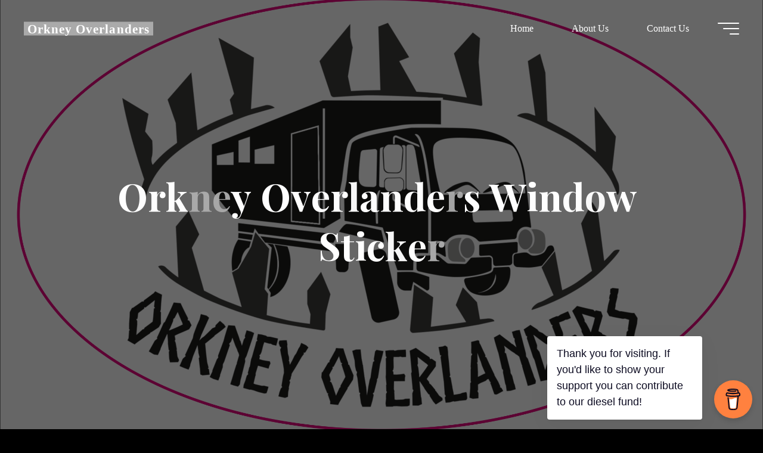

--- FILE ---
content_type: text/html; charset=UTF-8
request_url: https://orkneyoverlanders.com/product/orkney-overlanders-window-sticker/
body_size: 33999
content:
<!DOCTYPE html>
<html lang="en-GB">
<head>
<meta name="viewport" content="width=device-width, user-scalable=yes, initial-scale=1.0">
<meta http-equiv="X-UA-Compatible" content="IE=edge" /><meta charset="UTF-8">
<link rel="profile" href="http://gmpg.org/xfn/11">
<meta name='robots' content='index, follow, max-image-preview:large, max-snippet:-1, max-video-preview:-1' />
	<style>img:is([sizes="auto" i], [sizes^="auto," i]) { contain-intrinsic-size: 3000px 1500px }</style>
	
	<!-- This site is optimized with the Yoast SEO plugin v24.6 - https://yoast.com/wordpress/plugins/seo/ -->
	<title>Orkney Overlanders Window Sticker - Orkney Overlanders</title>
	<meta name="description" content="Orkney Overlanders Window Sticker. Here&#039;s our overlander parked up at one of Orkney&#039;s most famous sites - the Ring of Brodgar!" />
	<link rel="canonical" href="https://orkneyoverlanders.com/product/orkney-overlanders-window-sticker/" />
	<meta property="og:locale" content="en_GB" />
	<meta property="og:type" content="article" />
	<meta property="og:title" content="Orkney Overlanders Window Sticker - Orkney Overlanders" />
	<meta property="og:description" content="Orkney Overlanders Window Sticker. Here&#039;s our overlander parked up at one of Orkney&#039;s most famous sites - the Ring of Brodgar!" />
	<meta property="og:url" content="https://orkneyoverlanders.com/product/orkney-overlanders-window-sticker/" />
	<meta property="og:site_name" content="Orkney Overlanders" />
	<meta property="article:modified_time" content="2025-08-27T13:22:24+00:00" />
	<meta property="og:image" content="https://orkneyoverlanders.com/wp-content/uploads/2021/11/OO_Sticker-1.png" />
	<meta property="og:image:width" content="2482" />
	<meta property="og:image:height" content="1750" />
	<meta property="og:image:type" content="image/png" />
	<meta name="twitter:card" content="summary_large_image" />
	<script type="application/ld+json" class="yoast-schema-graph">{"@context":"https://schema.org","@graph":[{"@type":"WebPage","@id":"https://orkneyoverlanders.com/product/orkney-overlanders-window-sticker/","url":"https://orkneyoverlanders.com/product/orkney-overlanders-window-sticker/","name":"Orkney Overlanders Window Sticker - Orkney Overlanders","isPartOf":{"@id":"https://orkneyoverlanders.com/#website"},"primaryImageOfPage":{"@id":"https://orkneyoverlanders.com/product/orkney-overlanders-window-sticker/#primaryimage"},"image":{"@id":"https://orkneyoverlanders.com/product/orkney-overlanders-window-sticker/#primaryimage"},"thumbnailUrl":"https://orkneyoverlanders.com/wp-content/uploads/2021/11/OO_Sticker-1.png","datePublished":"2021-11-21T15:11:51+00:00","dateModified":"2025-08-27T13:22:24+00:00","description":"Orkney Overlanders Window Sticker. Here's our overlander parked up at one of Orkney's most famous sites - the Ring of Brodgar!","breadcrumb":{"@id":"https://orkneyoverlanders.com/product/orkney-overlanders-window-sticker/#breadcrumb"},"inLanguage":"en-GB","potentialAction":[{"@type":"ReadAction","target":["https://orkneyoverlanders.com/product/orkney-overlanders-window-sticker/"]}]},{"@type":"ImageObject","inLanguage":"en-GB","@id":"https://orkneyoverlanders.com/product/orkney-overlanders-window-sticker/#primaryimage","url":"https://orkneyoverlanders.com/wp-content/uploads/2021/11/OO_Sticker-1.png","contentUrl":"https://orkneyoverlanders.com/wp-content/uploads/2021/11/OO_Sticker-1.png","width":2482,"height":1750,"caption":"window sticker"},{"@type":"BreadcrumbList","@id":"https://orkneyoverlanders.com/product/orkney-overlanders-window-sticker/#breadcrumb","itemListElement":[{"@type":"ListItem","position":1,"name":"Home","item":"https://orkneyoverlanders.com/"},{"@type":"ListItem","position":2,"name":"Products","item":"https://orkneyoverlanders.com/shop/"},{"@type":"ListItem","position":3,"name":"Orkney Overlanders Window Sticker"}]},{"@type":"WebSite","@id":"https://orkneyoverlanders.com/#website","url":"https://orkneyoverlanders.com/","name":"Orkney Overlanders","description":"","publisher":{"@id":"https://orkneyoverlanders.com/#/schema/person/fce1f6df216fc0b843ff1ee2bf1330cc"},"potentialAction":[{"@type":"SearchAction","target":{"@type":"EntryPoint","urlTemplate":"https://orkneyoverlanders.com/?s={search_term_string}"},"query-input":{"@type":"PropertyValueSpecification","valueRequired":true,"valueName":"search_term_string"}}],"inLanguage":"en-GB"},{"@type":["Person","Organization"],"@id":"https://orkneyoverlanders.com/#/schema/person/fce1f6df216fc0b843ff1ee2bf1330cc","name":"Charlotte and Stuart","image":{"@type":"ImageObject","inLanguage":"en-GB","@id":"https://orkneyoverlanders.com/#/schema/person/image/","url":"https://secure.gravatar.com/avatar/5defd03918300db19ff142c2e44d0c726a6d597cd5787d405047c16799890914?s=96&d=mm&r=g","contentUrl":"https://secure.gravatar.com/avatar/5defd03918300db19ff142c2e44d0c726a6d597cd5787d405047c16799890914?s=96&d=mm&r=g","caption":"Charlotte and Stuart"},"logo":{"@id":"https://orkneyoverlanders.com/#/schema/person/image/"},"sameAs":["https://orkneyoverlanders.com"]}]}</script>
	<!-- / Yoast SEO plugin. -->


<link rel='dns-prefetch' href='//www.googletagmanager.com' />
<link rel='dns-prefetch' href='//fonts.googleapis.com' />
<link rel="alternate" type="application/rss+xml" title="Orkney Overlanders &raquo; Feed" href="https://orkneyoverlanders.com/feed/" />
<link rel="alternate" type="application/rss+xml" title="Orkney Overlanders &raquo; Comments Feed" href="https://orkneyoverlanders.com/comments/feed/" />
<link rel="alternate" type="application/rss+xml" title="Orkney Overlanders &raquo; Orkney Overlanders Window Sticker Comments Feed" href="https://orkneyoverlanders.com/product/orkney-overlanders-window-sticker/feed/" />
<script>
window._wpemojiSettings = {"baseUrl":"https:\/\/s.w.org\/images\/core\/emoji\/16.0.1\/72x72\/","ext":".png","svgUrl":"https:\/\/s.w.org\/images\/core\/emoji\/16.0.1\/svg\/","svgExt":".svg","source":{"concatemoji":"https:\/\/orkneyoverlanders.com\/wp-includes\/js\/wp-emoji-release.min.js?ver=6.8.3"}};
/*! This file is auto-generated */
!function(s,n){var o,i,e;function c(e){try{var t={supportTests:e,timestamp:(new Date).valueOf()};sessionStorage.setItem(o,JSON.stringify(t))}catch(e){}}function p(e,t,n){e.clearRect(0,0,e.canvas.width,e.canvas.height),e.fillText(t,0,0);var t=new Uint32Array(e.getImageData(0,0,e.canvas.width,e.canvas.height).data),a=(e.clearRect(0,0,e.canvas.width,e.canvas.height),e.fillText(n,0,0),new Uint32Array(e.getImageData(0,0,e.canvas.width,e.canvas.height).data));return t.every(function(e,t){return e===a[t]})}function u(e,t){e.clearRect(0,0,e.canvas.width,e.canvas.height),e.fillText(t,0,0);for(var n=e.getImageData(16,16,1,1),a=0;a<n.data.length;a++)if(0!==n.data[a])return!1;return!0}function f(e,t,n,a){switch(t){case"flag":return n(e,"\ud83c\udff3\ufe0f\u200d\u26a7\ufe0f","\ud83c\udff3\ufe0f\u200b\u26a7\ufe0f")?!1:!n(e,"\ud83c\udde8\ud83c\uddf6","\ud83c\udde8\u200b\ud83c\uddf6")&&!n(e,"\ud83c\udff4\udb40\udc67\udb40\udc62\udb40\udc65\udb40\udc6e\udb40\udc67\udb40\udc7f","\ud83c\udff4\u200b\udb40\udc67\u200b\udb40\udc62\u200b\udb40\udc65\u200b\udb40\udc6e\u200b\udb40\udc67\u200b\udb40\udc7f");case"emoji":return!a(e,"\ud83e\udedf")}return!1}function g(e,t,n,a){var r="undefined"!=typeof WorkerGlobalScope&&self instanceof WorkerGlobalScope?new OffscreenCanvas(300,150):s.createElement("canvas"),o=r.getContext("2d",{willReadFrequently:!0}),i=(o.textBaseline="top",o.font="600 32px Arial",{});return e.forEach(function(e){i[e]=t(o,e,n,a)}),i}function t(e){var t=s.createElement("script");t.src=e,t.defer=!0,s.head.appendChild(t)}"undefined"!=typeof Promise&&(o="wpEmojiSettingsSupports",i=["flag","emoji"],n.supports={everything:!0,everythingExceptFlag:!0},e=new Promise(function(e){s.addEventListener("DOMContentLoaded",e,{once:!0})}),new Promise(function(t){var n=function(){try{var e=JSON.parse(sessionStorage.getItem(o));if("object"==typeof e&&"number"==typeof e.timestamp&&(new Date).valueOf()<e.timestamp+604800&&"object"==typeof e.supportTests)return e.supportTests}catch(e){}return null}();if(!n){if("undefined"!=typeof Worker&&"undefined"!=typeof OffscreenCanvas&&"undefined"!=typeof URL&&URL.createObjectURL&&"undefined"!=typeof Blob)try{var e="postMessage("+g.toString()+"("+[JSON.stringify(i),f.toString(),p.toString(),u.toString()].join(",")+"));",a=new Blob([e],{type:"text/javascript"}),r=new Worker(URL.createObjectURL(a),{name:"wpTestEmojiSupports"});return void(r.onmessage=function(e){c(n=e.data),r.terminate(),t(n)})}catch(e){}c(n=g(i,f,p,u))}t(n)}).then(function(e){for(var t in e)n.supports[t]=e[t],n.supports.everything=n.supports.everything&&n.supports[t],"flag"!==t&&(n.supports.everythingExceptFlag=n.supports.everythingExceptFlag&&n.supports[t]);n.supports.everythingExceptFlag=n.supports.everythingExceptFlag&&!n.supports.flag,n.DOMReady=!1,n.readyCallback=function(){n.DOMReady=!0}}).then(function(){return e}).then(function(){var e;n.supports.everything||(n.readyCallback(),(e=n.source||{}).concatemoji?t(e.concatemoji):e.wpemoji&&e.twemoji&&(t(e.twemoji),t(e.wpemoji)))}))}((window,document),window._wpemojiSettings);
</script>
<style id='wp-emoji-styles-inline-css'>

	img.wp-smiley, img.emoji {
		display: inline !important;
		border: none !important;
		box-shadow: none !important;
		height: 1em !important;
		width: 1em !important;
		margin: 0 0.07em !important;
		vertical-align: -0.1em !important;
		background: none !important;
		padding: 0 !important;
	}
</style>
<link rel='stylesheet' id='wp-block-library-css' href='https://orkneyoverlanders.com/wp-includes/css/dist/block-library/style.min.css?ver=6.8.3' media='all' />
<style id='classic-theme-styles-inline-css'>
/*! This file is auto-generated */
.wp-block-button__link{color:#fff;background-color:#32373c;border-radius:9999px;box-shadow:none;text-decoration:none;padding:calc(.667em + 2px) calc(1.333em + 2px);font-size:1.125em}.wp-block-file__button{background:#32373c;color:#fff;text-decoration:none}
</style>
<style id='global-styles-inline-css'>
:root{--wp--preset--aspect-ratio--square: 1;--wp--preset--aspect-ratio--4-3: 4/3;--wp--preset--aspect-ratio--3-4: 3/4;--wp--preset--aspect-ratio--3-2: 3/2;--wp--preset--aspect-ratio--2-3: 2/3;--wp--preset--aspect-ratio--16-9: 16/9;--wp--preset--aspect-ratio--9-16: 9/16;--wp--preset--color--black: #000000;--wp--preset--color--cyan-bluish-gray: #abb8c3;--wp--preset--color--white: #ffffff;--wp--preset--color--pale-pink: #f78da7;--wp--preset--color--vivid-red: #cf2e2e;--wp--preset--color--luminous-vivid-orange: #ff6900;--wp--preset--color--luminous-vivid-amber: #fcb900;--wp--preset--color--light-green-cyan: #7bdcb5;--wp--preset--color--vivid-green-cyan: #00d084;--wp--preset--color--pale-cyan-blue: #8ed1fc;--wp--preset--color--vivid-cyan-blue: #0693e3;--wp--preset--color--vivid-purple: #9b51e0;--wp--preset--color--accent-1: #aaaaaa;--wp--preset--color--accent-2: #dd8d16;--wp--preset--color--headings: #ffffff;--wp--preset--color--sitetext: #e0e0e0;--wp--preset--color--sitebg: #000000;--wp--preset--gradient--vivid-cyan-blue-to-vivid-purple: linear-gradient(135deg,rgba(6,147,227,1) 0%,rgb(155,81,224) 100%);--wp--preset--gradient--light-green-cyan-to-vivid-green-cyan: linear-gradient(135deg,rgb(122,220,180) 0%,rgb(0,208,130) 100%);--wp--preset--gradient--luminous-vivid-amber-to-luminous-vivid-orange: linear-gradient(135deg,rgba(252,185,0,1) 0%,rgba(255,105,0,1) 100%);--wp--preset--gradient--luminous-vivid-orange-to-vivid-red: linear-gradient(135deg,rgba(255,105,0,1) 0%,rgb(207,46,46) 100%);--wp--preset--gradient--very-light-gray-to-cyan-bluish-gray: linear-gradient(135deg,rgb(238,238,238) 0%,rgb(169,184,195) 100%);--wp--preset--gradient--cool-to-warm-spectrum: linear-gradient(135deg,rgb(74,234,220) 0%,rgb(151,120,209) 20%,rgb(207,42,186) 40%,rgb(238,44,130) 60%,rgb(251,105,98) 80%,rgb(254,248,76) 100%);--wp--preset--gradient--blush-light-purple: linear-gradient(135deg,rgb(255,206,236) 0%,rgb(152,150,240) 100%);--wp--preset--gradient--blush-bordeaux: linear-gradient(135deg,rgb(254,205,165) 0%,rgb(254,45,45) 50%,rgb(107,0,62) 100%);--wp--preset--gradient--luminous-dusk: linear-gradient(135deg,rgb(255,203,112) 0%,rgb(199,81,192) 50%,rgb(65,88,208) 100%);--wp--preset--gradient--pale-ocean: linear-gradient(135deg,rgb(255,245,203) 0%,rgb(182,227,212) 50%,rgb(51,167,181) 100%);--wp--preset--gradient--electric-grass: linear-gradient(135deg,rgb(202,248,128) 0%,rgb(113,206,126) 100%);--wp--preset--gradient--midnight: linear-gradient(135deg,rgb(2,3,129) 0%,rgb(40,116,252) 100%);--wp--preset--font-size--small: 10px;--wp--preset--font-size--medium: 20px;--wp--preset--font-size--large: 25px;--wp--preset--font-size--x-large: 42px;--wp--preset--font-size--normal: 16px;--wp--preset--font-size--larger: 40px;--wp--preset--spacing--20: 0.44rem;--wp--preset--spacing--30: 0.67rem;--wp--preset--spacing--40: 1rem;--wp--preset--spacing--50: 1.5rem;--wp--preset--spacing--60: 2.25rem;--wp--preset--spacing--70: 3.38rem;--wp--preset--spacing--80: 5.06rem;--wp--preset--shadow--natural: 6px 6px 9px rgba(0, 0, 0, 0.2);--wp--preset--shadow--deep: 12px 12px 50px rgba(0, 0, 0, 0.4);--wp--preset--shadow--sharp: 6px 6px 0px rgba(0, 0, 0, 0.2);--wp--preset--shadow--outlined: 6px 6px 0px -3px rgba(255, 255, 255, 1), 6px 6px rgba(0, 0, 0, 1);--wp--preset--shadow--crisp: 6px 6px 0px rgba(0, 0, 0, 1);}:where(.is-layout-flex){gap: 0.5em;}:where(.is-layout-grid){gap: 0.5em;}body .is-layout-flex{display: flex;}.is-layout-flex{flex-wrap: wrap;align-items: center;}.is-layout-flex > :is(*, div){margin: 0;}body .is-layout-grid{display: grid;}.is-layout-grid > :is(*, div){margin: 0;}:where(.wp-block-columns.is-layout-flex){gap: 2em;}:where(.wp-block-columns.is-layout-grid){gap: 2em;}:where(.wp-block-post-template.is-layout-flex){gap: 1.25em;}:where(.wp-block-post-template.is-layout-grid){gap: 1.25em;}.has-black-color{color: var(--wp--preset--color--black) !important;}.has-cyan-bluish-gray-color{color: var(--wp--preset--color--cyan-bluish-gray) !important;}.has-white-color{color: var(--wp--preset--color--white) !important;}.has-pale-pink-color{color: var(--wp--preset--color--pale-pink) !important;}.has-vivid-red-color{color: var(--wp--preset--color--vivid-red) !important;}.has-luminous-vivid-orange-color{color: var(--wp--preset--color--luminous-vivid-orange) !important;}.has-luminous-vivid-amber-color{color: var(--wp--preset--color--luminous-vivid-amber) !important;}.has-light-green-cyan-color{color: var(--wp--preset--color--light-green-cyan) !important;}.has-vivid-green-cyan-color{color: var(--wp--preset--color--vivid-green-cyan) !important;}.has-pale-cyan-blue-color{color: var(--wp--preset--color--pale-cyan-blue) !important;}.has-vivid-cyan-blue-color{color: var(--wp--preset--color--vivid-cyan-blue) !important;}.has-vivid-purple-color{color: var(--wp--preset--color--vivid-purple) !important;}.has-black-background-color{background-color: var(--wp--preset--color--black) !important;}.has-cyan-bluish-gray-background-color{background-color: var(--wp--preset--color--cyan-bluish-gray) !important;}.has-white-background-color{background-color: var(--wp--preset--color--white) !important;}.has-pale-pink-background-color{background-color: var(--wp--preset--color--pale-pink) !important;}.has-vivid-red-background-color{background-color: var(--wp--preset--color--vivid-red) !important;}.has-luminous-vivid-orange-background-color{background-color: var(--wp--preset--color--luminous-vivid-orange) !important;}.has-luminous-vivid-amber-background-color{background-color: var(--wp--preset--color--luminous-vivid-amber) !important;}.has-light-green-cyan-background-color{background-color: var(--wp--preset--color--light-green-cyan) !important;}.has-vivid-green-cyan-background-color{background-color: var(--wp--preset--color--vivid-green-cyan) !important;}.has-pale-cyan-blue-background-color{background-color: var(--wp--preset--color--pale-cyan-blue) !important;}.has-vivid-cyan-blue-background-color{background-color: var(--wp--preset--color--vivid-cyan-blue) !important;}.has-vivid-purple-background-color{background-color: var(--wp--preset--color--vivid-purple) !important;}.has-black-border-color{border-color: var(--wp--preset--color--black) !important;}.has-cyan-bluish-gray-border-color{border-color: var(--wp--preset--color--cyan-bluish-gray) !important;}.has-white-border-color{border-color: var(--wp--preset--color--white) !important;}.has-pale-pink-border-color{border-color: var(--wp--preset--color--pale-pink) !important;}.has-vivid-red-border-color{border-color: var(--wp--preset--color--vivid-red) !important;}.has-luminous-vivid-orange-border-color{border-color: var(--wp--preset--color--luminous-vivid-orange) !important;}.has-luminous-vivid-amber-border-color{border-color: var(--wp--preset--color--luminous-vivid-amber) !important;}.has-light-green-cyan-border-color{border-color: var(--wp--preset--color--light-green-cyan) !important;}.has-vivid-green-cyan-border-color{border-color: var(--wp--preset--color--vivid-green-cyan) !important;}.has-pale-cyan-blue-border-color{border-color: var(--wp--preset--color--pale-cyan-blue) !important;}.has-vivid-cyan-blue-border-color{border-color: var(--wp--preset--color--vivid-cyan-blue) !important;}.has-vivid-purple-border-color{border-color: var(--wp--preset--color--vivid-purple) !important;}.has-vivid-cyan-blue-to-vivid-purple-gradient-background{background: var(--wp--preset--gradient--vivid-cyan-blue-to-vivid-purple) !important;}.has-light-green-cyan-to-vivid-green-cyan-gradient-background{background: var(--wp--preset--gradient--light-green-cyan-to-vivid-green-cyan) !important;}.has-luminous-vivid-amber-to-luminous-vivid-orange-gradient-background{background: var(--wp--preset--gradient--luminous-vivid-amber-to-luminous-vivid-orange) !important;}.has-luminous-vivid-orange-to-vivid-red-gradient-background{background: var(--wp--preset--gradient--luminous-vivid-orange-to-vivid-red) !important;}.has-very-light-gray-to-cyan-bluish-gray-gradient-background{background: var(--wp--preset--gradient--very-light-gray-to-cyan-bluish-gray) !important;}.has-cool-to-warm-spectrum-gradient-background{background: var(--wp--preset--gradient--cool-to-warm-spectrum) !important;}.has-blush-light-purple-gradient-background{background: var(--wp--preset--gradient--blush-light-purple) !important;}.has-blush-bordeaux-gradient-background{background: var(--wp--preset--gradient--blush-bordeaux) !important;}.has-luminous-dusk-gradient-background{background: var(--wp--preset--gradient--luminous-dusk) !important;}.has-pale-ocean-gradient-background{background: var(--wp--preset--gradient--pale-ocean) !important;}.has-electric-grass-gradient-background{background: var(--wp--preset--gradient--electric-grass) !important;}.has-midnight-gradient-background{background: var(--wp--preset--gradient--midnight) !important;}.has-small-font-size{font-size: var(--wp--preset--font-size--small) !important;}.has-medium-font-size{font-size: var(--wp--preset--font-size--medium) !important;}.has-large-font-size{font-size: var(--wp--preset--font-size--large) !important;}.has-x-large-font-size{font-size: var(--wp--preset--font-size--x-large) !important;}
:where(.wp-block-post-template.is-layout-flex){gap: 1.25em;}:where(.wp-block-post-template.is-layout-grid){gap: 1.25em;}
:where(.wp-block-columns.is-layout-flex){gap: 2em;}:where(.wp-block-columns.is-layout-grid){gap: 2em;}
:root :where(.wp-block-pullquote){font-size: 1.5em;line-height: 1.6;}
</style>
<link rel='stylesheet' id='buy-me-a-coffee-css' href='https://orkneyoverlanders.com/wp-content/plugins/buymeacoffee/public/css/buy-me-a-coffee-public.css?ver=4.3' media='all' />
<link rel='stylesheet' id='SFSImainCss-css' href='https://orkneyoverlanders.com/wp-content/plugins/ultimate-social-media-icons/css/sfsi-style.css?ver=2.9.5' media='all' />
<link rel='stylesheet' id='photoswipe-css' href='https://orkneyoverlanders.com/wp-content/plugins/woocommerce/assets/css/photoswipe/photoswipe.min.css?ver=10.3.3' media='all' />
<link rel='stylesheet' id='photoswipe-default-skin-css' href='https://orkneyoverlanders.com/wp-content/plugins/woocommerce/assets/css/photoswipe/default-skin/default-skin.min.css?ver=10.3.3' media='all' />
<link rel='stylesheet' id='woocommerce-layout-css' href='https://orkneyoverlanders.com/wp-content/plugins/woocommerce/assets/css/woocommerce-layout.css?ver=10.3.3' media='all' />
<style id='woocommerce-layout-inline-css'>

	.infinite-scroll .woocommerce-pagination {
		display: none;
	}
</style>
<link rel='stylesheet' id='woocommerce-smallscreen-css' href='https://orkneyoverlanders.com/wp-content/plugins/woocommerce/assets/css/woocommerce-smallscreen.css?ver=10.3.3' media='only screen and (max-width: 768px)' />
<link rel='stylesheet' id='woocommerce-general-css' href='https://orkneyoverlanders.com/wp-content/plugins/woocommerce/assets/css/woocommerce.css?ver=10.3.3' media='all' />
<style id='woocommerce-inline-inline-css'>
.woocommerce form .form-row .required { visibility: visible; }
</style>
<link rel='stylesheet' id='font-awesome-css' href='https://orkneyoverlanders.com/wp-content/plugins/elementor/assets/lib/font-awesome/css/font-awesome.min.css?ver=4.7.0' media='all' />
<link rel='stylesheet' id='simple-line-icons-wl-css' href='https://orkneyoverlanders.com/wp-content/plugins/woolentor-addons/assets/css/simple-line-icons.css?ver=3.2.5' media='all' />
<link rel='stylesheet' id='htflexboxgrid-css' href='https://orkneyoverlanders.com/wp-content/plugins/woolentor-addons/assets/css/htflexboxgrid.css?ver=3.2.5' media='all' />
<link rel='stylesheet' id='slick-css' href='https://orkneyoverlanders.com/wp-content/plugins/woolentor-addons/assets/css/slick.css?ver=3.2.5' media='all' />
<link rel='stylesheet' id='woolentor-widgets-css' href='https://orkneyoverlanders.com/wp-content/plugins/woolentor-addons/assets/css/woolentor-widgets.css?ver=3.2.5' media='all' />
<link rel='stylesheet' id='woolentor-quickview-css' href='https://orkneyoverlanders.com/wp-content/plugins/woolentor-addons/includes/modules/quickview/assets/css/frontend.css?ver=3.2.5' media='all' />
<link rel='stylesheet' id='brands-styles-css' href='https://orkneyoverlanders.com/wp-content/plugins/woocommerce/assets/css/brands.css?ver=10.3.3' media='all' />
<link rel='stylesheet' id='bravada-themefonts-css' href='https://orkneyoverlanders.com/wp-content/themes/bravada/resources/fonts/fontfaces.css?ver=1.1.4' media='all' />
<link rel='stylesheet' id='bravada-googlefonts-css' href='//fonts.googleapis.com/css?family=Playfair+Display%3A%7CCormorant%3A%7CPlayfair+Display%3A700%7CCormorant%3A300%7CPlayfair+Display%3A300&#038;ver=1.1.4' media='all' />
<link rel='stylesheet' id='bravada-main-css' href='https://orkneyoverlanders.com/wp-content/themes/bravada/style.css?ver=1.1.4' media='all' />
<style id='bravada-main-inline-css'>
 body:not(.bravada-landing-page) #container, #colophon-inside, .footer-inside, #breadcrumbs-container-inside { margin: 0 auto; max-width: 1240px; } body:not(.bravada-landing-page) #container { max-width: calc( 1240px - 4em ); } #primary { width: 320px; } #secondary { width: 320px; } #container.one-column .main { width: 100%; } #container.two-columns-right #secondary { float: right; } #container.two-columns-right .main, .two-columns-right #breadcrumbs { width: calc( 100% - 320px ); float: left; } #container.two-columns-left #primary { float: left; } #container.two-columns-left .main, .two-columns-left #breadcrumbs { width: calc( 100% - 320px ); float: right; } #container.three-columns-right #primary, #container.three-columns-left #primary, #container.three-columns-sided #primary { float: left; } #container.three-columns-right #secondary, #container.three-columns-left #secondary, #container.three-columns-sided #secondary { float: left; } #container.three-columns-right #primary, #container.three-columns-left #secondary { margin-left: 0%; margin-right: 0%; } #container.three-columns-right .main, .three-columns-right #breadcrumbs { width: calc( 100% - 640px ); float: left; } #container.three-columns-left .main, .three-columns-left #breadcrumbs { width: calc( 100% - 640px ); float: right; } #container.three-columns-sided #secondary { float: right; } #container.three-columns-sided .main, .three-columns-sided #breadcrumbs { width: calc( 100% - 640px ); float: right; } .three-columns-sided #breadcrumbs { margin: 0 calc( 0% + 320px ) 0 -1920px; } html { font-family: Palatino, serif; font-size: 16px; font-weight: 400; line-height: 1.8; ; } #site-title { font-family: Garamond, Times New Roman, Times, serif; font-size: 1.3em; font-weight: 700; } #site-text { ; } nav#mobile-menu #mobile-nav a { font-family: Playfair Display; font-size: 2.5em; font-weight: 700; font-size: clamp(1.3rem, 5vw, 2.5em); ; } nav#mobile-menu #mobile-nav ul.sub-menu a { font-size: clamp(1.1rem, 4vw, 2em); } nav#mobile-menu input[type=search] { font-family: Playfair Display; } .widget-title, #comments-title, #reply-title, .related-posts .related-main-title, .main .author-info .page-title { font-family: Playfair Display; font-size: 1.2em; font-weight: 700; line-height: 2; margin-bottom: 0.5em; ; } .widget-title::after, #comments-title::after, #reply-title::after, .related-posts .related-main-title::after { margin-bottom: 0.5em; } .widget-container { font-family: Palatino, serif; font-size: 1em; font-weight: 400; } .widget-container ul li { line-height: 1.8; ; } .entry-title, .main .page-title { font-family: Playfair Display; font-size: 1.7em; font-weight: 700; ; } body:not(.single) .entry-meta > span { font-family: Cormorant; font-size: 1em; font-weight: 300; ; } /* single post titles/metas */ #header-page-title .entry-title, .singular-title, .lp-staticslider .staticslider-caption-title, .seriousslider-theme .seriousslider-caption-title { font-family: Playfair Display; font-size: 5em; font-weight: 700; font-size: clamp(2.5em, 5vw, 5em ); line-height: 1.3; ; } .single .entry-meta > span { font-family: Playfair Display; font-size: 1.1em; font-weight: 300; ; } h1 { font-size: 2.33em; } h2 { font-size: 2.06em; } h3 { font-size: 1.79em; } h4 { font-size: 1.52em; } h5 { font-size: 1.25em; } h6 { font-size: 0.98em; } h1, h2, h3, h4 { font-family: Playfair Display; font-weight: 700; ; } .entry-content h1, .entry-summary h1, .entry-content h2, .entry-summary h2, .entry-content h3, .entry-summary h3, .entry-content h4, .entry-summary h4, .entry-content h5, .entry-summary h5, .entry-content h6, .entry-summary h6 { line-height: 1.2; margin-bottom: 0.5em; } .lp-section-header .lp-section-desc, .lp-box-title, .lp-tt-title, #nav-fixed a + a, #nav-below span, .lp-blocks.lp-blocks1 .lp-block .lp-block-readmore { font-family: Playfair Display; } .lp-section-header .lp-section-title { font-family: Palatino, serif; } blockquote cite { font-family: Palatino, serif; } :root { --bravada-accent-1: #aaaaaa; --bravada-accent-2: #dd8d16; } .bravada-accent-1 { color: #aaaaaa; } .bravada-accent-2 { color: #dd8d16; } .bravada-accent-1-bg { background-color: #aaaaaa; } .bravada-accent-2-bg { background-color: #dd8d16; } body { color: #e0e0e0; background-color: #000000; } .lp-staticslider .staticslider-caption-text a { color: #FFFFFF; } #site-header-main, .menu-search-animated .searchform input[type="search"], #access .menu-search-animated .searchform, .site-header-bottom-fixed, .bravada-over-menu .site-header-bottom.header-fixed .site-header-bottom-fixed { background-color: #FFFFFF; } .bravada-over-menu .site-header-bottom-fixed { background: transparent; } .bravada-over-menu .header-fixed.site-header-bottom #site-title a, .bravada-over-menu .header-fixed.site-header-bottom #site-description { color: #aaaaaa; } .bravada-over-menu #site-title a, .bravada-over-menu #site-description, .bravada-over-menu #access > div > ul > li, .bravada-over-menu #access > div > ul > li > a, .bravada-over-menu .site-header-bottom:not(.header-fixed) #nav-toggle, #breadcrumbs-container span, #breadcrumbs-container a, #breadcrumbs-container i { color: #FFFFFF; } #bmobile #site-title a { color: #aaaaaa; } #site-title a::before { background: #aaaaaa; } body:not(.bravada-over-menu) .site-header-bottom #site-title a::before, .bravada-over-menu .header-fixed.site-header-bottom #site-title a::before { background: #dd8d16; } body:not(.bravada-over-menu) .site-header-bottom #site-title a:hover { color: #aaaaaa; } #site-title a:hover::before { background: #dd8d16; } #access > div > ul > li, #access > div > ul > li > a, .bravada-over-menu .header-fixed.site-header-bottom #access > div > ul > li:not([class*='current']), .bravada-over-menu .header-fixed.site-header-bottom #access > div > ul > li:not([class*='current']) > a { color: #000000; } .hamburger span { background-color: #000000; } #mobile-menu, nav#mobile-menu #mobile-nav a { color: #FFFFFF; } nav#mobile-menu #mobile-nav > li.current_page_item > a, nav#mobile-menu #mobile-nav > li.current-menu-item > a, nav#mobile-menu #mobile-nav > li.current_page_ancestor > a, nav#mobile-menu #mobile-nav > li.current-menu-ancestor > a, nav#mobile-menu #mobile-nav a:hover { color: #aaaaaa; } nav#mobile-menu { color: #FFFFFF; background-color: #b76800; } #mobile-nav .searchform input[type="search"] { border-color: #FFFFFF; } .burgermenu-active.bravada-over-menu .site-header-bottom.header-fixed .site-header-bottom-fixed { background-color: transparent; } .burgermenu-active.bravada-over-menu .site-header-bottom .hamburger span { background-color: #FFFFFF; } .bravada-over-menu:not(.burgermenu-active) .site-header-bottom:not(.header-fixed) .hamburger span { background-color: #FFFFFF; } .bravada-over-menu .header-fixed.site-header-bottom .side-section-element.widget_cryout_socials a:hover::before, .side-section-element.widget_cryout_socials a:hover::before { color: #FFFFFF; } #access ul.sub-menu li a, #access ul.children li a, .topmenu ul li a { color: #FFFFFF; } #access ul.sub-menu li a, #access ul.children li a { background-color: #b76800; } #access ul.sub-menu li a:hover, #access ul.children li a:hover { color: #aaaaaa; } #access > div > ul > li.current_page_item > a, #access > div > ul > li.current-menu-item > a, #access > div > ul > li.current_page_ancestor > a, #access > div > ul > li.current-menu-ancestor > a, .bravada-over-menu .header-fixed.site-header-bottom #access > div > ul > li > a { color: #dd8d13; } #access ul.children > li.current_page_item > a, #access ul.sub-menu > li.current-menu-item > a, #access ul.children > li.current_page_ancestor > a, #access ul.sub-menu > li.current-menu-ancestor > a { opacity: 0.95; } #access > div > ul ul > li a:not(:only-child)::after { border-left-color: #b76800; } #access > div > ul > li > ul::before { border-bottom-color: #b76800; } #access ul li.special1 > a { background-color: #f0f0f0; } #access ul li.special2 > a { background-color: #000000; color: #FFFFFF; } #access ul li.accent1 > a { background-color: #aaaaaa; color: #FFFFFF; } #access ul li.accent2 > a { background-color: #dd8d16; color: #FFFFFF; } #access ul li.accent1 > a:hover, #access ul li.accent2 > a:hover { color: #FFFFFF; } #access > div > ul > li.accent1 > a > span::before, #access > div > ul > li.accent2 > a > span::before { background-color: #FFFFFF; } article.hentry, body:not(.blog):not(.page-template-template-blog):not(.archive):not(.search) #container:not(.bravada-landing-page) .main, body.bravada-boxed-layout:not(.bravada-landing-page) #container { background-color: #000000; } .pagination span { color: #dd8d16; } .pagination a:hover { background-color: #aaaaaa; color: #000000; } #header-overlay, .lp-staticslider::after, .seriousslider-theme .item::after { background-color: #000000; background: -webkit-linear-gradient( 90deg, #000000 0%, #000000 100%); background: linear-gradient( 180deg, #000000 0%, #000000 100%); opacity: 0.6; pointer-events: none; } #header-page-title #header-page-title-inside, #header-page-title .entry-title, #header-page-title .entry-meta span, #header-page-title .entry-meta a, #header-page-title .entry-meta time, #header-page-title .entry-meta .icon-metas::before, #header-page-title .byline, #header-page-title #breadcrumbs-nav, .lp-staticslider .staticslider-caption-inside, .seriousslider-theme .seriousslider-caption-inside { color: #ffffff; } #colophon, #footer { background-color: #666666; color: #DBDBDB; } .post-thumbnail-container .featured-image-overlay::before { background-color: #aaaaaa; background: -webkit-gradient(linear, left top, left bottom, from(#aaaaaa), to(#dd8d16)); background: linear-gradient(to bottom, #aaaaaa, #dd8d16); } .post-thumbnail-container .featured-image-overlay::after { background-color: #aaaaaa; background: -webkit-gradient(linear, left top, left bottom, from(#aaaaaa), to(#dd8d16)); background: linear-gradient(to bottom, #dd8d16, #aaaaaa); } .main #content-masonry .post-thumbnail-container:hover + .entry-after-image .entry-title a { color: #aaaaaa; } @media (max-width: 720px) { .bravada-magazine-one .main #content-masonry .post-thumbnail-container + .entry-after-image { background-color: #000000; } } .entry-title a:active, .entry-title a:hover { color: #aaaaaa; } span.entry-format { color: #aaaaaa; } .main #content-masonry .format-link .entry-content a { background-color: #aaaaaa; color: #000000; } .main #content-masonry .format-link::after { color: #000000; } .cryout article.hentry.format-image, .cryout article.hentry.format-audio, .cryout article.hentry.format-video { background-color: #000000; } .format-aside, .format-quote { border-color: #111111; } .single .author-info { border-color: #111111; } .entry-content h5, .entry-content h6, .lp-text-content h5, .lp-text-content h6 { color: #dd8d16; } .entry-content blockquote::before, .entry-content blockquote::after { color: rgba(224,224,224,0.2); } .entry-content h1, .entry-content h2, .entry-content h3, .entry-content h4, .lp-text-content h1, .lp-text-content h2, .lp-text-content h3, .lp-text-content h4 { color: #ffffff; } .entry-title, .page-title { color: #ffffff; } a { color: #aaaaaa; } a:hover, .widget-area a, .entry-meta span a:hover, .comments-link a { color: #dd8d16; } .comments-link a:hover, .widget-area a:hover { color: #aaaaaa; } .socials a::before, .socials a:hover::before { color: #aaaaaa; } .socials a::after, .socials a:hover::after { color: #dd8d16; } .bravada-normalizedtags #content .tagcloud a { color: #000000; background-color: #aaaaaa; } .bravada-normalizedtags #content .tagcloud a:hover { background-color: #dd8d16; } #nav-fixed i { background-color: #242424; } #nav-fixed .nav-next:hover i, #nav-fixed .nav-previous:hover i { background-color: #dd8d16; } #nav-fixed a:hover + a, #nav-fixed a + a:hover { background-color: rgba(221,141,22,1); } #nav-fixed i, #nav-fixed span { color: #000000; } button#toTop i::before { color: #aaaaaa; } button#toTop i::after { color: #dd8d16; } @media (max-width: 800px) { .cryout #footer-bottom .footer-inside { padding-top: 2.5em; } .cryout .footer-inside a#toTop { background-color: #aaaaaa; color: #000000; } .cryout .footer-inside a#toTop:hover { opacity: 0.8;} } .entry-meta .icon-metas:before { color: #ffffff; } #site-title span a::before { width: calc(100% - 0em); } .bravada-caption-one .main .wp-caption .wp-caption-text { border-bottom-color: #111111; } .bravada-caption-two .main .wp-caption .wp-caption-text { background-color: #0a0a0a; } .bravada-image-one .entry-content img[class*="align"], .bravada-image-one .entry-summary img[class*="align"], .bravada-image-two .entry-content img[class*='align'], .bravada-image-two .entry-summary img[class*='align'] { border-color: #111111; } .bravada-image-five .entry-content img[class*='align'], .bravada-image-five .entry-summary img[class*='align'] { border-color: #aaaaaa; } .entry-summary .excerpt-fade { background-image: linear-gradient(to left, #000000, transparent); } /* diffs */ span.edit-link a.post-edit-link, span.edit-link a.post-edit-link:hover, span.edit-link .icon-edit:before { color: #e0e0e0; } .searchform { border-color: #141414; } .entry-meta span, .entry-meta a, .entry-utility span, .entry-utility a, .entry-meta time, #breadcrumbs-nav { color: #ffffff; } .main #content-masonry .post-thumbnail-container span.bl_categ, .main #content-masonry .post-thumbnail-container .comments-link { background-color: #000000; } .footermenu ul li span.sep { color: #aaaaaa; } .entry-meta a::after, .entry-utility a::after { background: #dd8d16; } #header-page-title .category-metas a { color: #aaaaaa; } .entry-meta .author:hover .avatar { border-color: #aaaaaa; } .animated-title span.cry-single.animated-letter, .animated-title span.cry-double.animated-letter { color: #aaaaaa; } span.entry-sticky { color: #dd8d16; } #commentform { } code, #nav-below .nav-previous a::before, #nav-below .nav-next a::before { background-color: #111111; } #nav-below .nav-previous::after, #nav-below .nav-next::after { background-color: #aaaaaa; } pre, .comment-author { border-color: #111111; } .commentlist .comment-area, .commentlist .pingback { border-color: #0c0c0c; } .commentlist img.avatar { background-color: #000000; } .comment-meta a { color: #ffffff; } .commentlist .reply a, .commentlist .author-name, .commentlist .author-name a { background-color: #aaaaaa; color: #000000; } .commentlist .reply a:hover { background-color: #dd8d16; } select, input[type], textarea { color: #e0e0e0; background-color: #0a0a0a; } .sidey select { background-color: #000000; } .searchform .searchsubmit { background: #aaaaaa; } .searchform:hover .searchsubmit { background: #dd8d16; } .searchform input[type="search"], .searchform input[type="search"]:hover, .searchform input[type="search"]:focus { background-color: #000000; } input[type]:hover, textarea:hover, select:hover, input[type]:focus, textarea:focus, select:focus { border-color: #232323; } button, input[type="button"], input[type="submit"], input[type="reset"] { background-color: #aaaaaa; color: #000000; } button:hover, input[type="button"]:hover, input[type="submit"]:hover, input[type="reset"]:hover { background-color: #dd8d16; } .comment-form-author input, .comment-form-email input, .comment-form-url input, .comment-form-comment textarea { background-color: #0f0f0f; } .comment-form-author input:hover, .comment-form-email input:hover, .comment-form-url input:hover, .comment-form-comment textarea:hover, .comment-form-author input:focus, .comment-form-email input:focus, .comment-form-url input:focus, .comment-form-comment textarea:focus { background-color: #aaaaaa; color: #000000; } .comment-form-author, .comment-form-email { border-color: #000000; } hr { background-color: #0f0f0f; } .cryout-preloader-inside .bounce1 { background-color: #aaaaaa; } .cryout-preloader-inside .bounce2 { background-color: #dd8d16; } .page-header.pad-container { background-color: #000000; } /* gutenberg */ .wp-block-image.alignwide { margin-left: calc( ( 0% + 4em ) * -1 ); margin-right: calc( ( 0% + 4em ) * -1 ); } .wp-block-image.alignwide img { width: calc( 100% + 8em ); max-width: calc( 100% + 8em ); } .has-accent-1-color, .has-accent-1-color:hover { color: #aaaaaa; } .has-accent-2-color, .has-accent-2-color:hover { color: #dd8d16; } .has-headings-color, .has-headings-color:hover { color: #ffffff; } .has-sitetext-color, .has-sitetext-color:hover { color: #e0e0e0; } .has-sitebg-color, .has-sitebg-color:hover { color: #000000; } .has-accent-1-background-color { background-color: #aaaaaa; } .has-accent-2-background-color { background-color: #dd8d16; } .has-headings-background-color { background-color: #ffffff; } .has-sitetext-background-color { background-color: #e0e0e0; } .has-sitebg-background-color { background-color: #000000; } .has-small-font-size { font-size: 13px; } .has-regular-font-size { font-size: 16px; } .has-large-font-size { font-size: 19px; } .has-larger-font-size { font-size: 23px; } .has-huge-font-size { font-size: 23px; } /* woocommerce */ .woocommerce-thumbnail-container .woocommerce-buttons-container a, .woocommerce-page #respond input#submit.alt, .woocommerce a.button.alt, .woocommerce-page button.button.alt, .woocommerce input.button.alt, .woocommerce #respond input#submit, .woocommerce a.button, .woocommerce button.button, .woocommerce input.button { } .woocommerce ul.products li.product .woocommerce-loop-category__title, .woocommerce ul.products li.product .woocommerce-loop-product__title, .woocommerce ul.products li.product h3, .woocommerce div.product .product_title, .woocommerce .woocommerce-tabs h2 { font-family: Palatino, serif; } .woocommerce ul.products li.product .woocommerce-loop-category__title, .woocommerce ul.products li.product .woocommerce-loop-product__title, .woocommerce ul.products li.product h3, .woocommerce .star-rating { color: #dd8d16; } .woocommerce #respond input#submit, .woocommerce a.button, .woocommerce button.button, .woocommerce input.button { background-color: #aaaaaa; color: #000000; line-height: 1.8; } .woocommerce #respond input#submit:hover, .woocommerce a.button:hover, .woocommerce button.button:hover, .woocommerce input.button:hover { background-color: #dd8d16; color: #000000; } .woocommerce-page #respond input#submit.alt, .woocommerce a.button.alt, .woocommerce-page button.button.alt, .woocommerce input.button.alt { color: #aaaaaa; line-height: 1.8; } .woocommerce-page #respond input#submit.alt::after, .woocommerce a.button.alt::after, .woocommerce-page button.button.alt::after, .woocommerce input.button.alt::after { content: ""; position: absolute; left: 0; top: 0; width: 100%; height: 100%; outline: 2px solid; -webkit-transition: .3s ease all; transition: .3s ease all; } .woocommerce-page #respond input#submit.alt:hover::after, .woocommerce a.button.alt:hover::after, .woocommerce-page button.button.alt:hover::after, .woocommerce input.button.alt:hover::after { opacity: 0; -webkit-transform: scale(1.2, 1.4); transform: scale(1.2, 1.4); } .woocommerce-page #respond input#submit.alt:hover, .woocommerce a.button.alt:hover, .woocommerce-page button.button.alt:hover, .woocommerce input.button.alt:hover { color: #dd8d16; } .woocommerce div.product .woocommerce-tabs ul.tabs li.active { border-bottom-color: #000000; } .woocommerce #respond input#submit.alt.disabled, .woocommerce #respond input#submit.alt.disabled:hover, .woocommerce #respond input#submit.alt:disabled, .woocommerce #respond input#submit.alt:disabled:hover, .woocommerce #respond input#submit.alt[disabled]:disabled, .woocommerce #respond input#submit.alt[disabled]:disabled:hover, .woocommerce a.button.alt.disabled, .woocommerce a.button.alt.disabled:hover, .woocommerce a.button.alt:disabled, .woocommerce a.button.alt:disabled:hover, .woocommerce a.button.alt[disabled]:disabled, .woocommerce a.button.alt[disabled]:disabled:hover, .woocommerce button.button.alt.disabled, .woocommerce button.button.alt.disabled:hover, .woocommerce button.button.alt:disabled, .woocommerce button.button.alt:disabled:hover, .woocommerce button.button.alt[disabled]:disabled, .woocommerce button.button.alt[disabled]:disabled:hover, .woocommerce input.button.alt.disabled, .woocommerce input.button.alt.disabled:hover, .woocommerce input.button.alt:disabled, .woocommerce input.button.alt:disabled:hover, .woocommerce input.button.alt[disabled]:disabled, .woocommerce input.button.alt[disabled]:disabled:hover { background-color: #dd8d16; color: #fff; } .woocommerce div.product .product_title, .woocommerce ul.products li.product .price, .woocommerce div.product p.price, .woocommerce div.product span.price { color: #dd8d16} .woocommerce .quantity .qty { background-color: #111111; } .woocommerce-checkout #payment { background: #0a0a0a; } .woocommerce .widget_price_filter .ui-slider .ui-slider-handle { background: #dd8d16; } .woocommerce div.product .products > h2, .woocommerce .cart-collaterals h2 { font-family: Playfair Display; font-size: 1.2em; font-weight: 700; line-height: 2; ; } .woocommerce div.product .products > h2::after, .woocommerce .cart-collaterals h2::after { background-color: #aaaaaa ; } .main .entry-content, .main .entry-summary { text-align: inherit; } .main p, .main ul, .main ol, .main dd, .main pre, .main hr { margin-bottom: 1em; } .main .entry-content p { text-indent: 0em; } .main a.post-featured-image { background-position: center center; } #header-widget-area { width: 33%; right: 10px; } .bravada-striped-table .main thead th, .bravada-bordered-table .main thead th, .bravada-striped-table .main td, .bravada-striped-table .main th, .bravada-bordered-table .main th, .bravada-bordered-table .main td { border-color: #161616; } .bravada-clean-table .main th, .bravada-striped-table .main tr:nth-child(even) td, .bravada-striped-table .main tr:nth-child(even) th { background-color: #070707; } .bravada-cropped-featured .main .post-thumbnail-container { height: 300px; } .bravada-responsive-featured .main .post-thumbnail-container { max-height: 300px; height: auto; } article.hentry .article-inner, #content-masonry article.hentry .article-inner { padding: 0%; } .site-header-bottom { height:75px; } .site-header-bottom .site-header-inside { height:75px; } .menu-search-animated, .menu-burger, #sheader-container, .identity, #nav-toggle { height: 75px; line-height: 75px; } #access div > ul > li > a, #access ul li[class*="icon"]::before { line-height:75px; } nav#mobile-menu { padding-top: 85px; } body.admin-bar nav#mobile-menu { padding-top: 117px; } #branding { height: 75px; } .bravada-responsive-headerimage #masthead #header-image-main-inside { max-height: 1080px; } .bravada-cropped-headerimage #masthead #header-image-main-inside { height: 1080px; } #header-widget-area { top: 85px; } .bravada-landing-page .lp-blocks-inside, .bravada-landing-page .lp-boxes-inside, .bravada-landing-page .lp-text-inside, .bravada-landing-page .lp-posts-inside, .bravada-landing-page .lp-page-inside, .bravada-landing-page .lp-section-header, .bravada-landing-page .content-widget { max-width: 1240px; } @media (min-width: 960px) { .bravada-landing-page .lp-blocks.lp-blocks1 .lp-blocks-inside { max-width: calc(1240px - 5em); background-color: #000000; } } #header-page-title #header-page-title-inside, .lp-staticslider .staticslider-caption, .seriousslider.seriousslider-theme .seriousslider-caption { max-width: 1240px; max-width: 85%; padding-top: 85px; } @media (max-width: 1024px) { #header-page-title #header-page-title-inside, .lp-staticslider .staticslider-caption, .seriousslider.seriousslider-theme .seriousslider-caption { max-width: 100%; } } .bravada-landing-page .content-widget { margin: 0 auto; } a.staticslider-button, .seriousslider-theme .seriousslider-caption-buttons a { background-color: #aaaaaa; } a.staticslider-button:hover, .seriousslider-theme .seriousslider-caption-buttons a:hover { background-color: #dd8d16; } .widget-title, #comments-title, #reply-title, .related-posts .related-main-title, .main .page-title, #nav-below em, .lp-text .lp-text-title, .lp-boxes-animated .lp-box-title { background-image: linear-gradient(to bottom, rgba(170,170,170,0.4) 0%, rgba(170,170,170,0.4) 100%); } .lp-slider { background-color: #F9F7F5; } .lp-blocks { background-color: #F9F7F5; } .lp-boxes { background-color: #F8F8F8; } .lp-boxes .lp-boxes-inside::before { background-color: #aaaaaa ; } .lp-boxes ~ .lp-boxes .lp-boxes-inside::before { background-color: #dd8d16 ; } .lp-boxes ~ .lp-boxes ~ .lp-boxes .lp-boxes-inside::before { background-color: #aaaaaa ; } .lp-text { background-color: #EEEBE9; } #lp-posts, #lp-page { background-color: #F3F7F6; } .lp-block { background-color: #000000; } .lp-block i[class^="blicon"]::before { color: #dd8d16; } .lp-block .lp-block-title, .lp-text .lp-text-title { color: #ffffff; } .lp-block .lp-block-title::after { background-color: #aaaaaa; } .lp-blocks1 .lp-block i[class^="blicon"] +i[class^="blicon"]::before { color: #dd8d16; } .lp-block-readmore { color: #ffffff; } .lp-block-readmore:hover { color: #aaaaaa; } .lp-text-title { color: #dd8d16; } .lp-text-inside .lp-text-background { background-color: #000000; } .lp-boxes .lp-box { background-color: #000000; } .lp-boxes-animated .box-overlay { background-color: #dd8d16; } .lp-boxes-animated .lp-box-readmore { color: #aaaaaa; } .lp-boxes-static .box-overlay { background-color: #aaaaaa; } .lp-box-title { color: #ffffff; } .lp-box-title:hover { color: #aaaaaa; } .lp-boxes-1 .lp-box .lp-box-image { height: 250px; } #cryout_ajax_more_trigger, .lp-port-readmore { color: #dd8d16; } .lpbox-rnd1 { background-color: #c1c1c1; } .lpbox-rnd2 { background-color: #bcbcbc; } .lpbox-rnd3 { background-color: #b7b7b7; } .lpbox-rnd4 { background-color: #b2b2b2; } .lpbox-rnd5 { background-color: #adadad; } .lpbox-rnd6 { background-color: #a8a8a8; } .lpbox-rnd7 { background-color: #a3a3a3; } .lpbox-rnd8 { background-color: #9e9e9e; } 
</style>
<script type="text/template" id="tmpl-variation-template">
	<div class="woocommerce-variation-description">{{{ data.variation.variation_description }}}</div>
	<div class="woocommerce-variation-price">{{{ data.variation.price_html }}}</div>
	<div class="woocommerce-variation-availability">{{{ data.variation.availability_html }}}</div>
</script>
<script type="text/template" id="tmpl-unavailable-variation-template">
	<p role="alert">Sorry, this product is unavailable. Please choose a different combination.</p>
</script>
<script src="https://orkneyoverlanders.com/wp-includes/js/jquery/jquery.min.js?ver=3.7.1" id="jquery-core-js"></script>
<script src="https://orkneyoverlanders.com/wp-includes/js/jquery/jquery-migrate.min.js?ver=3.4.1" id="jquery-migrate-js"></script>
<script src="https://orkneyoverlanders.com/wp-content/plugins/buymeacoffee/public/js/buy-me-a-coffee-public.js?ver=4.3" id="buy-me-a-coffee-js"></script>
<script src="https://orkneyoverlanders.com/wp-content/plugins/woocommerce/assets/js/jquery-blockui/jquery.blockUI.min.js?ver=2.7.0-wc.10.3.3" id="wc-jquery-blockui-js" data-wp-strategy="defer"></script>
<script id="wc-add-to-cart-js-extra">
var wc_add_to_cart_params = {"ajax_url":"\/wp-admin\/admin-ajax.php","wc_ajax_url":"\/?wc-ajax=%%endpoint%%","i18n_view_cart":"View basket","cart_url":"https:\/\/orkneyoverlanders.com","is_cart":"","cart_redirect_after_add":"no"};
</script>
<script src="https://orkneyoverlanders.com/wp-content/plugins/woocommerce/assets/js/frontend/add-to-cart.min.js?ver=10.3.3" id="wc-add-to-cart-js" defer data-wp-strategy="defer"></script>
<script src="https://orkneyoverlanders.com/wp-content/plugins/woocommerce/assets/js/photoswipe/photoswipe.min.js?ver=4.1.1-wc.10.3.3" id="wc-photoswipe-js" data-wp-strategy="defer"></script>
<script src="https://orkneyoverlanders.com/wp-content/plugins/woocommerce/assets/js/js-cookie/js.cookie.min.js?ver=2.1.4-wc.10.3.3" id="wc-js-cookie-js" data-wp-strategy="defer"></script>
<script src="https://orkneyoverlanders.com/wp-includes/js/underscore.min.js?ver=1.13.7" id="underscore-js"></script>
<script id="wp-util-js-extra">
var _wpUtilSettings = {"ajax":{"url":"\/wp-admin\/admin-ajax.php"}};
</script>
<script src="https://orkneyoverlanders.com/wp-includes/js/wp-util.min.js?ver=6.8.3" id="wp-util-js"></script>
<!--[if lt IE 9]>
<script src="https://orkneyoverlanders.com/wp-content/themes/bravada/resources/js/html5shiv.min.js?ver=1.1.4" id="bravada-html5shiv-js"></script>
<![endif]-->

<!-- Google tag (gtag.js) snippet added by Site Kit -->

<!-- Google Analytics snippet added by Site Kit -->
<script src="https://www.googletagmanager.com/gtag/js?id=GT-T5JNWXDM" id="google_gtagjs-js" async></script>
<script id="google_gtagjs-js-after">
window.dataLayer = window.dataLayer || [];function gtag(){dataLayer.push(arguments);}
gtag("set","linker",{"domains":["orkneyoverlanders.com"]});
gtag("js", new Date());
gtag("set", "developer_id.dZTNiMT", true);
gtag("config", "GT-T5JNWXDM");
 window._googlesitekit = window._googlesitekit || {}; window._googlesitekit.throttledEvents = []; window._googlesitekit.gtagEvent = (name, data) => { var key = JSON.stringify( { name, data } ); if ( !! window._googlesitekit.throttledEvents[ key ] ) { return; } window._googlesitekit.throttledEvents[ key ] = true; setTimeout( () => { delete window._googlesitekit.throttledEvents[ key ]; }, 5 ); gtag( "event", name, { ...data, event_source: "site-kit" } ); }
</script>

<!-- End Google tag (gtag.js) snippet added by Site Kit -->
<link rel="https://api.w.org/" href="https://orkneyoverlanders.com/wp-json/" /><link rel="alternate" title="JSON" type="application/json" href="https://orkneyoverlanders.com/wp-json/wp/v2/product/2312" /><link rel="EditURI" type="application/rsd+xml" title="RSD" href="https://orkneyoverlanders.com/xmlrpc.php?rsd" />
<meta name="generator" content="WordPress 6.8.3" />
<meta name="generator" content="WooCommerce 10.3.3" />
<link rel='shortlink' href='https://orkneyoverlanders.com/?p=2312' />
<link rel="alternate" title="oEmbed (JSON)" type="application/json+oembed" href="https://orkneyoverlanders.com/wp-json/oembed/1.0/embed?url=https%3A%2F%2Forkneyoverlanders.com%2Fproduct%2Forkney-overlanders-window-sticker%2F" />
<link rel="alternate" title="oEmbed (XML)" type="text/xml+oembed" href="https://orkneyoverlanders.com/wp-json/oembed/1.0/embed?url=https%3A%2F%2Forkneyoverlanders.com%2Fproduct%2Forkney-overlanders-window-sticker%2F&#038;format=xml" />
        <script data-name="BMC-Widget" src="https://cdnjs.buymeacoffee.com/1.0.0/widget.prod.min.js" data-id="orkneyoverlanders" data-description="Support us on Buy Me a Coffee!" data-message="Thank you for visiting. If you'd like to show your support you can contribute to our diesel fund!" data-color="#FF813F" data-position="right" data-x_margin="18" data-y_margin="18">
        </script>
        <meta name="generator" content="Site Kit by Google 1.151.0" /><meta name="follow.[base64]" content="LADFltzv88mVlELVPUX3"/>		<script>
			document.documentElement.className = document.documentElement.className.replace('no-js', 'js');
		</script>
				<style>
			.no-js img.lazyload {
				display: none;
			}

			figure.wp-block-image img.lazyloading {
				min-width: 150px;
			}

						.lazyload, .lazyloading {
				opacity: 0;
			}

			.lazyloaded {
				opacity: 1;
				transition: opacity 400ms;
				transition-delay: 0ms;
			}

					</style>
		<!-- Analytics by WP Statistics - https://wp-statistics.com -->
<link rel="author" href="https://orkneyoverlanders.com">	<noscript><style>.woocommerce-product-gallery{ opacity: 1 !important; }</style></noscript>
	<meta name="google-site-verification" content="lVGzyXEYm7EZPIz2MGSQSxYkbOWyabTNjpTkmiAuPPU">
<!-- Google AdSense meta tags added by Site Kit -->
<meta name="google-adsense-platform-account" content="ca-host-pub-2644536267352236">
<meta name="google-adsense-platform-domain" content="sitekit.withgoogle.com">
<!-- End Google AdSense meta tags added by Site Kit -->
<meta name="generator" content="Elementor 3.30.3; features: additional_custom_breakpoints; settings: css_print_method-external, google_font-enabled, font_display-auto">
			<style>
				.e-con.e-parent:nth-of-type(n+4):not(.e-lazyloaded):not(.e-no-lazyload),
				.e-con.e-parent:nth-of-type(n+4):not(.e-lazyloaded):not(.e-no-lazyload) * {
					background-image: none !important;
				}
				@media screen and (max-height: 1024px) {
					.e-con.e-parent:nth-of-type(n+3):not(.e-lazyloaded):not(.e-no-lazyload),
					.e-con.e-parent:nth-of-type(n+3):not(.e-lazyloaded):not(.e-no-lazyload) * {
						background-image: none !important;
					}
				}
				@media screen and (max-height: 640px) {
					.e-con.e-parent:nth-of-type(n+2):not(.e-lazyloaded):not(.e-no-lazyload),
					.e-con.e-parent:nth-of-type(n+2):not(.e-lazyloaded):not(.e-no-lazyload) * {
						background-image: none !important;
					}
				}
			</style>
			<noscript><style>.cryout .cryout-preloader {display: none;}.cryout img[loading="lazy"] {opacity: 1;}</style></noscript>
<link rel="icon" href="https://orkneyoverlanders.com/wp-content/uploads/2025/01/cropped-Orkney-Overlanders-Logo-32x32.jpg" sizes="32x32" />
<link rel="icon" href="https://orkneyoverlanders.com/wp-content/uploads/2025/01/cropped-Orkney-Overlanders-Logo-192x192.jpg" sizes="192x192" />
<link rel="apple-touch-icon" href="https://orkneyoverlanders.com/wp-content/uploads/2025/01/cropped-Orkney-Overlanders-Logo-180x180.jpg" />
<meta name="msapplication-TileImage" content="https://orkneyoverlanders.com/wp-content/uploads/2025/01/cropped-Orkney-Overlanders-Logo-270x270.jpg" />
</head>

<body class="wp-singular product-template-default single single-product postid-2312 wp-embed-responsive wp-theme-bravada theme-bravada sfsi_actvite_theme_thin woocommerce woocommerce-page woocommerce-no-js woolentor_current_theme_bravada bravada-image-none bravada-caption-one bravada-totop-normal bravada-stripped-table bravada-over-menu bravada-menu-right bravada-topsection-normal bravada-cropped-headerimage bravada-fullscreen-headerimage bravada-responsive-featured bravada-magazine-one bravada-magazine-layout bravada-comment-placeholder bravada-comment-icons bravada-normalizedtags bravada-animated-title bravada-lazy-noanimation bravada-article-animation-fade woolentor-empty-cart elementor-default elementor-kit-2188" itemscope itemtype="http://schema.org/WebPage">
			<a class="skip-link screen-reader-text" href="#main" title="Skip to content"> Skip to content </a>
			<div id="site-wrapper">

	<header id="masthead" class="cryout"  itemscope itemtype="http://schema.org/WPHeader">

		<div id="site-header-main">

			<div class="site-header-top">

				<div class="site-header-inside">

					<div id="header-menu"  itemscope itemtype="http://schema.org/SiteNavigationElement">
											</div><!-- #header-menu -->

				</div><!-- #site-header-inside -->

			</div><!--.site-header-top-->

						<nav id="mobile-menu" tabindex="-1">
				<div class="side-menu side-section"><ul id="mobile-nav" class=""><li class='menu-main-search menu-search-animated'>
<form role="search" method="get" class="searchform" action="https://orkneyoverlanders.com/">
	<label>
		<span class="screen-reader-text">Search for:</span>
		<input type="search" class="s" placeholder="Search" value="" name="s" size="10"/>
	</label>
	<button type="submit" class="searchsubmit" aria-label="Search"><i class="icon-search2"></i><i class="icon-search2"></i></button>
</form>
</li><li id="menu-item-32" class="menu-item menu-item-type-taxonomy menu-item-object-category menu-item-32"><a href="https://orkneyoverlanders.com/category/truck/"><span>Truck</span></a></li>
<li id="menu-item-87" class="menu-item menu-item-type-taxonomy menu-item-object-category menu-item-87"><a href="https://orkneyoverlanders.com/category/travel/"><span>Travel</span></a></li>
<li id="menu-item-2031" class="menu-item menu-item-type-taxonomy menu-item-object-category menu-item-2031"><a href="https://orkneyoverlanders.com/category/lifestyle/"><span>Lifestyle</span></a></li>
<li id="menu-item-2032" class="menu-item menu-item-type-taxonomy menu-item-object-category menu-item-2032"><a href="https://orkneyoverlanders.com/category/work/"><span>Work</span></a></li>
<li id="menu-item-2213" class="menu-item menu-item-type-post_type menu-item-object-page menu-item-2213"><a href="https://orkneyoverlanders.com/shop/"><span>Shop</span></a></li>
<li id="menu-item-2536" class="menu-item menu-item-type-post_type menu-item-object-page menu-item-2536"><a href="https://orkneyoverlanders.com/about-us/"><span>About Us</span></a></li>
</ul></div>					<div class="side-socials side-section">
		<div class="widget-side-section-inner">
			<section class="side-section-element widget_cryout_socials">
				<div class="widget-socials">
									</div>
			</section>
		</div>
	</div>			</nav> <!-- #mobile-menu -->
			
			<div class="site-header-bottom">

				<div class="site-header-bottom-fixed">

					<div class="site-header-inside">

						<div id="branding">
							<div id="site-text"><div itemprop="headline" id="site-title"><span> <a href="https://orkneyoverlanders.com/" title="" rel="home">Orkney Overlanders</a> </span></div><span id="site-description"  itemprop="description" ></span></div>						</div><!-- #branding -->

												<div class='menu-burger'>
							<button class='hamburger' type='button' aria-label="Main menu">
									<span></span>
									<span></span>
									<span></span>
							</button>
						</div>
						
												<nav id="access" aria-label="Top Menu"  itemscope itemtype="http://schema.org/SiteNavigationElement">
							<div><ul id="top-nav" class=""><li id="menu-item-56" class="menu-item menu-item-type-custom menu-item-object-custom menu-item-home menu-item-56"><a href="https://orkneyoverlanders.com"><span>Home</span></a></li>
<li id="menu-item-54" class="menu-item menu-item-type-post_type menu-item-object-page menu-item-54"><a href="https://orkneyoverlanders.com/about-us/"><span>About Us</span></a></li>
<li id="menu-item-55" class="menu-item menu-item-type-post_type menu-item-object-page menu-item-55"><a href="https://orkneyoverlanders.com/contact-us/"><span>Contact Us</span></a></li>
</ul></div>						</nav><!-- #access -->
						
					</div><!-- #site-header-inside -->

				</div><!-- #site-header-bottom-fixed -->

			</div><!--.site-header-bottom-->

		</div><!-- #site-header-main -->

		<div id="header-image-main">
			<div id="header-image-main-inside">
					<a href="#main" class="meta-arrow" tabindex="-1">
			<i class="icon-arrow" title="Read more"></i>
	</a>
			<div id="header-overlay"></div>
			<div class="header-image lazyload"  style="background-image:inherit"  data-bg-image="url(https://orkneyoverlanders.com/wp-content/uploads/2021/11/OO_Sticker-1.png)"></div>
			<img class="header-image lazyload" alt="Orkney Overlanders Window Sticker" data-src="https://orkneyoverlanders.com/wp-content/uploads/2021/11/OO_Sticker-1.png" src="[data-uri]" style="--smush-placeholder-width: 2482px; --smush-placeholder-aspect-ratio: 2482/1750;" />
				    <div id="header-page-title">
        <div id="header-page-title-inside">
						<div class="entry-meta pretitle-meta">
							</div><!-- .entry-meta -->
            <div class="entry-title">Orkney Overlanders Window Sticker</div>			<div class="entry-meta aftertitle-meta">
											</div><!-- .entry-meta -->
			<div class="byline">
							</div>
        </div>
    </div> 			</div><!-- #header-image-main-inside -->
		</div><!-- #header-image-main -->

	</header><!-- #masthead -->

	
	<div id="content" class="cryout">
		
	<div id="container" class="two-columns-right">

		<main id="main" class="main">

		<article id="post-2312" class="post-2312 product type-product status-publish has-post-thumbnail hentry product_brand-orkney-overlanders product_cat-homeware product_cat-merch product_cat-sticker product_tag-orkneyoverlanders product_tag-overlander product_tag-sticker first instock shipping-taxable product-type-external">
			<div class="article-inner">
				
				<div class="woocommerce-notices-wrapper"></div><div id="product-2312" class="product type-product post-2312 status-publish instock product_cat-homeware product_cat-merch product_cat-sticker product_tag-orkneyoverlanders product_tag-overlander product_tag-sticker has-post-thumbnail shipping-taxable product-type-external">

	<div class="woocommerce-product-gallery woocommerce-product-gallery--with-images woocommerce-product-gallery--columns-4 images" data-columns="4" style="opacity: 0; transition: opacity .25s ease-in-out;">
	<div class="woocommerce-product-gallery__wrapper">
		<div data-thumb="https://orkneyoverlanders.com/wp-content/uploads/2021/11/OO_Sticker-1-100x100.png" data-thumb-alt="window sticker" data-thumb-srcset="https://orkneyoverlanders.com/wp-content/uploads/2021/11/OO_Sticker-1-100x100.png 100w, https://orkneyoverlanders.com/wp-content/uploads/2021/11/OO_Sticker-1-150x150.png 150w, https://orkneyoverlanders.com/wp-content/uploads/2021/11/OO_Sticker-1-300x300.png 300w, https://orkneyoverlanders.com/wp-content/uploads/2021/11/OO_Sticker-1-75x75.png 75w"  data-thumb-sizes="(max-width: 100px) 100vw, 100px" class="woocommerce-product-gallery__image"><a href="https://orkneyoverlanders.com/wp-content/uploads/2021/11/OO_Sticker-1.png"><img loading="lazy" loading="lazy" width="600" height="423" src="https://orkneyoverlanders.com/wp-content/uploads/2021/11/OO_Sticker-1-600x423.png" class="wp-post-image" alt="window sticker" data-caption="" data-src="https://orkneyoverlanders.com/wp-content/uploads/2021/11/OO_Sticker-1.png" data-large_image="https://orkneyoverlanders.com/wp-content/uploads/2021/11/OO_Sticker-1.png" data-large_image_width="2482" data-large_image_height="1750" decoding="async" srcset="https://orkneyoverlanders.com/wp-content/uploads/2021/11/OO_Sticker-1-600x423.png 600w, https://orkneyoverlanders.com/wp-content/uploads/2021/11/OO_Sticker-1-300x212.png 300w, https://orkneyoverlanders.com/wp-content/uploads/2021/11/OO_Sticker-1-1024x722.png 1024w, https://orkneyoverlanders.com/wp-content/uploads/2021/11/OO_Sticker-1-768x541.png 768w, https://orkneyoverlanders.com/wp-content/uploads/2021/11/OO_Sticker-1-1536x1083.png 1536w, https://orkneyoverlanders.com/wp-content/uploads/2021/11/OO_Sticker-1-2048x1444.png 2048w, https://orkneyoverlanders.com/wp-content/uploads/2021/11/OO_Sticker-1-1140x804.png 1140w" sizes="(max-width: 600px) 100vw, 600px" /></a></div>	</div>
</div>

	<div class="summary entry-summary">
		<h1 class="product_title entry-title">Orkney Overlanders Window Sticker</h1><p class="price"><span class="woocommerce-Price-amount amount"><bdi><span class="woocommerce-Price-currencySymbol">&pound;</span>3</bdi></span></p>
<div class="woocommerce-product-details__short-description">
	<p>Orkney Overlanders Window Sticker.<br />
The stickers measure 100mm / 4 inches wide.</p>
<p>All stickers are fully waterproof and printed onto vinyl.<br />
Window stickers stick inside reading from outside.</p>
<p>Your stickers will be posted directly by our printers in Orkney in a card backed envelope, please allow around a week for delivery.<br />
All our packaging is paper based and 100% recyclable.</p>
<form class="cart" action="https://www.59-degreesnorth.co.uk/product/orkney-overlanderswindow-sticker/" enctype="multipart/form-data" method="post">
<div class="quantity"></div>
<p><button class="single_add_to_cart_button button alt" name="add-to-cart" type="submit" value="4597">Add to basket</button></form>
<div class="product_meta"></div>
</div>

<form class="cart" action="https://www.59-degreesnorth.co.uk/product/orkney-overlanderswindow-sticker/" method="get">
	
	<button type="submit" class="single_add_to_cart_button button alt">Go to print shop</button>

	
	</form>

<div class="product_meta">

	
	
	<span class="posted_in">Categories: <a href="https://orkneyoverlanders.com/product-category/homeware/" rel="tag">homeware</a>, <a href="https://orkneyoverlanders.com/product-category/merch/" rel="tag">Merch</a>, <a href="https://orkneyoverlanders.com/product-category/sticker/" rel="tag">sticker</a></span>
	<span class="tagged_as">Tags: <a href="https://orkneyoverlanders.com/product-tag/orkneyoverlanders/" rel="tag">orkneyoverlanders</a>, <a href="https://orkneyoverlanders.com/product-tag/overlander/" rel="tag">Overlander</a>, <a href="https://orkneyoverlanders.com/product-tag/sticker/" rel="tag">sticker</a></span>
	 <span class="posted_in">Brand: <a href="https://orkneyoverlanders.com/brand/orkney-overlanders/" rel="tag">Orkney Overlanders</a></span>
</div>
	</div>

	
	<div class="woocommerce-tabs wc-tabs-wrapper">
		<ul class="tabs wc-tabs" role="tablist">
							<li role="presentation" class="reviews_tab" id="tab-title-reviews">
					<a href="#tab-reviews" role="tab" aria-controls="tab-reviews">
						Reviews (0)					</a>
				</li>
					</ul>
					<div class="woocommerce-Tabs-panel woocommerce-Tabs-panel--reviews panel entry-content wc-tab" id="tab-reviews" role="tabpanel" aria-labelledby="tab-title-reviews">
				<div id="reviews" class="woocommerce-Reviews">
	<div id="comments">
		<h2 class="woocommerce-Reviews-title">
			Reviews		</h2>

					<p class="woocommerce-noreviews">There are no reviews yet.</p>
			</div>

			<div id="review_form_wrapper">
			<div id="review_form">
					<div id="respond" class="comment-respond">
		<span id="reply-title" class="comment-reply-title" role="heading" aria-level="3">Be the first to review &ldquo;Orkney Overlanders Window Sticker&rdquo; <small><a rel="nofollow" id="cancel-comment-reply-link" href="/product/orkney-overlanders-window-sticker/#respond" style="display:none;">Cancel reply</a></small></span><form action="https://orkneyoverlanders.com/wp-comments-post.php" method="post" id="commentform" class="comment-form"><p class="comment-notes"><span id="email-notes">Your email address will not be published.</span> <span class="required-field-message">Required fields are marked <span class="required">*</span></span></p><p class="comment-form-comment"><label for="comment">Comment</label><em><textarea placeholder="Comment" id="comment" name="comment" cols="45" rows="8" aria-required="true"></textarea></em></p><p class="comment-form-author"><label for="author">Name&nbsp;<span class="required">*</span></label><input id="author" name="author" type="text" autocomplete="name" value="" size="30" required /></p>
<p class="comment-form-email"><label for="email">Email&nbsp;<span class="required">*</span></label><input id="email" name="email" type="email" autocomplete="email" value="" size="30" required /></p>
<p class="comment-form-cookies-consent"><input id="wp-comment-cookies-consent" name="wp-comment-cookies-consent" type="checkbox" value="yes" /> <label for="wp-comment-cookies-consent">Save my name, email, and website in this browser for the next time I comment.</label></p>
<p class="form-submit"><input name="submit" type="submit" id="submit" class="submit" value="Submit" /> <input type='hidden' name='comment_post_ID' value='2312' id='comment_post_ID' />
<input type='hidden' name='comment_parent' id='comment_parent' value='0' />
</p></form>	</div><!-- #respond -->
				</div>
		</div>
	
	<div class="clear"></div>
</div>
			</div>
		
			</div>


	<section class="related products">

					<h2>Related products</h2>
				<ul class="products columns-4">

			
					<li class="product type-product post-2263 status-publish first instock product_cat-clothing product_cat-hoodie product_cat-merch product_tag-hoodie product_tag-orkneyoverlanders product_tag-overlander has-post-thumbnail shipping-taxable product-type-external">
	<a href="https://orkneyoverlanders.com/product/orkney-overlanders-uni-sex-hoodie/" class="woocommerce-LoopProduct-link woocommerce-loop-product__link"><div class='woocommerce-thumbnail-container'><img fetchpriority="high" width="300" height="300" src="https://orkneyoverlanders.com/wp-content/uploads/2021/11/hoodie-mockup-of-a-couple-sitting-together-in-the-woods-32224-300x300.png" class="attachment-woocommerce_thumbnail size-woocommerce_thumbnail" alt="Orkney Overlanders Uni-sex Hoodieed top" decoding="async" srcset="https://orkneyoverlanders.com/wp-content/uploads/2021/11/hoodie-mockup-of-a-couple-sitting-together-in-the-woods-32224-300x300.png 300w, https://orkneyoverlanders.com/wp-content/uploads/2021/11/hoodie-mockup-of-a-couple-sitting-together-in-the-woods-32224-150x150.png 150w, https://orkneyoverlanders.com/wp-content/uploads/2021/11/hoodie-mockup-of-a-couple-sitting-together-in-the-woods-32224-75x75.png 75w, https://orkneyoverlanders.com/wp-content/uploads/2021/11/hoodie-mockup-of-a-couple-sitting-together-in-the-woods-32224-100x100.png 100w" sizes="(max-width: 300px) 100vw, 300px" /><div class='woocommerce-buttons-container'><a href="https://www.59-degreesnorth.co.uk/product/orkney-overlandersuni-sex-hoodie/" aria-describedby="woocommerce_loop_add_to_cart_link_describedby_2263" data-quantity="1" class="button product_type_external" data-product_id="2263" data-product_sku="" aria-label="Go to print shop" rel="nofollow">Go to print shop</a>	<span id="woocommerce_loop_add_to_cart_link_describedby_2263" class="screen-reader-text">
			</span>
</div><!--.woocommerce-buttons-container--></div><!--.woocommerce-thumbnail-container--><h2 class="woocommerce-loop-product__title">Orkney Overlanders Uni-sex Hoodie</h2>
	<span class="price"><span class="woocommerce-Price-amount amount"><bdi><span class="woocommerce-Price-currencySymbol">&pound;</span>20</bdi></span></span>
</a></li>

			
					<li class="product type-product post-2255 status-publish instock product_cat-uncategorised product_cat-clothing product_cat-merch product_cat-tank-top product_tag-orkneyoverlanders product_tag-overlander product_tag-tank-top product_tag-vest-top has-post-thumbnail shipping-taxable product-type-external">
	<a href="https://orkneyoverlanders.com/product/orkney-overlanders-ladies-tank-top/" class="woocommerce-LoopProduct-link woocommerce-loop-product__link"><div class='woocommerce-thumbnail-container'><img width="300" height="300" data-src="https://orkneyoverlanders.com/wp-content/uploads/2021/11/tank-top-mockup-of-a-young-woman-hiking-32231-3-683x1024-1-300x300.png" class="attachment-woocommerce_thumbnail size-woocommerce_thumbnail lazyload" alt="Orkney Overlanders Ladies Tank Top" decoding="async" data-srcset="https://orkneyoverlanders.com/wp-content/uploads/2021/11/tank-top-mockup-of-a-young-woman-hiking-32231-3-683x1024-1-300x300.png 300w, https://orkneyoverlanders.com/wp-content/uploads/2021/11/tank-top-mockup-of-a-young-woman-hiking-32231-3-683x1024-1-150x150.png 150w, https://orkneyoverlanders.com/wp-content/uploads/2021/11/tank-top-mockup-of-a-young-woman-hiking-32231-3-683x1024-1-75x75.png 75w, https://orkneyoverlanders.com/wp-content/uploads/2021/11/tank-top-mockup-of-a-young-woman-hiking-32231-3-683x1024-1-100x100.png 100w" data-sizes="(max-width: 300px) 100vw, 300px" src="[data-uri]" style="--smush-placeholder-width: 300px; --smush-placeholder-aspect-ratio: 300/300;" /><div class='woocommerce-buttons-container'><a href="https://www.59-degreesnorth.co.uk/product/orkney-overlandersladies-tank-top/" aria-describedby="woocommerce_loop_add_to_cart_link_describedby_2255" data-quantity="1" class="button product_type_external" data-product_id="2255" data-product_sku="" aria-label="Go to print shop" rel="nofollow">Go to print shop</a>	<span id="woocommerce_loop_add_to_cart_link_describedby_2255" class="screen-reader-text">
			</span>
</div><!--.woocommerce-buttons-container--></div><!--.woocommerce-thumbnail-container--><h2 class="woocommerce-loop-product__title">Orkney Overlanders Ladies Tank Top</h2>
	<span class="price"><span class="woocommerce-Price-amount amount"><bdi><span class="woocommerce-Price-currencySymbol">&pound;</span>15</bdi></span></span>
</a></li>

			
					<li class="product type-product post-2314 status-publish instock product_cat-homeware product_cat-merch product_cat-sticker product_tag-homeware product_tag-orkneyoverlanders product_tag-overlander product_tag-sticker has-post-thumbnail shipping-taxable product-type-external">
	<a href="https://orkneyoverlanders.com/product/orkney-overlanders-mixed-pack-of-4-stickers/" class="woocommerce-LoopProduct-link woocommerce-loop-product__link"><div class='woocommerce-thumbnail-container'><img width="300" height="300" data-src="https://orkneyoverlanders.com/wp-content/uploads/2021/11/OO_StickerX4-300x300.png" class="attachment-woocommerce_thumbnail size-woocommerce_thumbnail lazyload" alt="mixed stickers" decoding="async" data-srcset="https://orkneyoverlanders.com/wp-content/uploads/2021/11/OO_StickerX4-300x300.png 300w, https://orkneyoverlanders.com/wp-content/uploads/2021/11/OO_StickerX4-150x150.png 150w, https://orkneyoverlanders.com/wp-content/uploads/2021/11/OO_StickerX4-75x75.png 75w, https://orkneyoverlanders.com/wp-content/uploads/2021/11/OO_StickerX4-100x100.png 100w" data-sizes="(max-width: 300px) 100vw, 300px" src="[data-uri]" style="--smush-placeholder-width: 300px; --smush-placeholder-aspect-ratio: 300/300;" /><div class='woocommerce-buttons-container'><a href="https://www.59-degreesnorth.co.uk/product/orkney-overlandersmixed-pack-of-4-stickers/" aria-describedby="woocommerce_loop_add_to_cart_link_describedby_2314" data-quantity="1" class="button product_type_external" data-product_id="2314" data-product_sku="" aria-label="Go to print shop" rel="nofollow">Go to print shop</a>	<span id="woocommerce_loop_add_to_cart_link_describedby_2314" class="screen-reader-text">
			</span>
</div><!--.woocommerce-buttons-container--></div><!--.woocommerce-thumbnail-container--><h2 class="woocommerce-loop-product__title">Orkney Overlanders Mixed pack of 4 Stickers</h2>
	<span class="price"><span class="woocommerce-Price-amount amount"><bdi><span class="woocommerce-Price-currencySymbol">&pound;</span>5</bdi></span></span>
</a></li>

			
					<li class="product type-product post-2286 status-publish last instock product_cat-accessories product_cat-clothing product_cat-hat product_cat-merch product_tag-beanie product_tag-hat product_tag-orkneyoverlanders product_tag-overlander has-post-thumbnail shipping-taxable product-type-external">
	<a href="https://orkneyoverlanders.com/product/orkney-overlanders-2-tone-beanie/" class="woocommerce-LoopProduct-link woocommerce-loop-product__link"><div class='woocommerce-thumbnail-container'><img width="300" height="300" data-src="https://orkneyoverlanders.com/wp-content/uploads/2021/11/Beanie-300x300.png" class="attachment-woocommerce_thumbnail size-woocommerce_thumbnail lazyload" alt="Orkney Overlanders 2 Tone Beanie" decoding="async" data-srcset="https://orkneyoverlanders.com/wp-content/uploads/2021/11/Beanie-300x300.png 300w, https://orkneyoverlanders.com/wp-content/uploads/2021/11/Beanie-150x150.png 150w, https://orkneyoverlanders.com/wp-content/uploads/2021/11/Beanie-75x75.png 75w, https://orkneyoverlanders.com/wp-content/uploads/2021/11/Beanie-100x100.png 100w" data-sizes="(max-width: 300px) 100vw, 300px" src="[data-uri]" style="--smush-placeholder-width: 300px; --smush-placeholder-aspect-ratio: 300/300;" /><div class='woocommerce-buttons-container'><a href="https://www.59-degreesnorth.co.uk/product/orkney-overlanders2-tone-beanie/" aria-describedby="woocommerce_loop_add_to_cart_link_describedby_2286" data-quantity="1" class="button product_type_external" data-product_id="2286" data-product_sku="" aria-label="Go to print shop" rel="nofollow">Go to print shop</a>	<span id="woocommerce_loop_add_to_cart_link_describedby_2286" class="screen-reader-text">
			</span>
</div><!--.woocommerce-buttons-container--></div><!--.woocommerce-thumbnail-container--><h2 class="woocommerce-loop-product__title">Orkney Overlanders 2 Tone Beanie</h2>
	<span class="price"><span class="woocommerce-Price-amount amount"><bdi><span class="woocommerce-Price-currencySymbol">&pound;</span>12</bdi></span></span>
</a></li>

			
		</ul>

	</section>
	</div>


							</div><!-- .article-inner -->
		</article><!-- #post-## -->
		</main><!-- #main -->

		
<aside id="secondary" class="widget-area sidey"  itemscope itemtype="http://schema.org/WPSideBar">
	
	<section id="search-2" class="widget-container widget_search">
<form role="search" method="get" class="searchform" action="https://orkneyoverlanders.com/">
	<label>
		<span class="screen-reader-text">Search for:</span>
		<input type="search" class="s" placeholder="Search" value="" name="s" size="10"/>
	</label>
	<button type="submit" class="searchsubmit" aria-label="Search"><i class="icon-search2"></i><i class="icon-search2"></i></button>
</form>
</section>
		<section id="recent-posts-2" class="widget-container widget_recent_entries">
		<h2 class="widget-title"><span>Recent Posts</span></h2>
		<ul>
											<li>
					<a href="https://orkneyoverlanders.com/overland-vehicle-essentials-tools-and-spare/">Overland Vehicle Essentials: Tools and Spares for Any Adventure</a>
									</li>
											<li>
					<a href="https://orkneyoverlanders.com/overlanding-in-morocco/">An In Depth Guide to Overlanding in Morocco</a>
									</li>
											<li>
					<a href="https://orkneyoverlanders.com/our-best-buys-for-our-new-overland-home-build/">Our Best Buys For our New Overland Home Build</a>
									</li>
											<li>
					<a href="https://orkneyoverlanders.com/leyland-daf-t244-expedition-truck-for-sale/">For Sale: Leyland DAF T244 Expedition Truck</a>
									</li>
											<li>
					<a href="https://orkneyoverlanders.com/bedford-mj-habitation-box-build/">Bedford MJ Habitation Box Build</a>
									</li>
					</ul>

		</section><section id="categories-2" class="widget-container widget_categories"><h2 class="widget-title"><span>Categories</span></h2>
			<ul>
					<li class="cat-item cat-item-15"><a href="https://orkneyoverlanders.com/category/lifestyle/">Lifestyle</a>
</li>
	<li class="cat-item cat-item-9"><a href="https://orkneyoverlanders.com/category/travel/">Travel</a>
</li>
	<li class="cat-item cat-item-1"><a href="https://orkneyoverlanders.com/category/truck/">Truck</a>
</li>
	<li class="cat-item cat-item-16"><a href="https://orkneyoverlanders.com/category/work/">Work</a>
</li>
			</ul>

			</section><section id="buymeacoffee_widget-3" class="widget-container buymeacoffee_widget">        <div>
        <style>
            .bmc-btn {
                min-width: 210px;
                color: #ffffff !important;
                background-color: #ff813f !important;
                height: 60px;
                border-radius: 12px;
                font-size: 28px !important;
                font-weight: Normal;
                border: none;
                padding: 0px 24px;
                line-height: 27px;
                text-decoration: none !important;
                display: inline-flex !important;
                align-items: center;
                font-family: Cookie !important;
                -webkit-box-sizing: border-box !important;
                box-sizing: border-box !important;
                text-align: left !important;
            }

            .bmc-btn-text {
                margin-left: 8px;
                display: inline;
                line-height: 0;
            }

            .bmc-btn svg {
                height: 32px !important;
                margin-bottom: 0px !important;
                box-shadow: none !important;
                border: none !important;
                vertical-align: middle !important;
                transform: scale(0.9);
            }

            @media (max-width: 1200px) {
                .bmc-btn {
                    font-size: 24px !important;
                }
                .bmc-btn svg {
                    height: 28px !important;
                }

            }
            .bmc-button img {
                box-shadow: none !important;
                vertical-align:
                        middle !important;
            }

            .bmc-button {
                display:
                        inline-block !important;
            padding:0px 10px  !important;
                color:
                #ffffff !important;
                background-color:
                #ff813f !important;
                border-radius: 3px !important;
                border: 1px solid transparent !important;
            font-size: 28px !important;
                box-shadow: 0px 1px 2px rgba(190, 190, 190, 0.5) !important;
                -webkit-box-shadow: 0px 1px 2px 2px rgba(190, 190, 190, 0.5) !important;
                -webkit-transition: 0.3s all linear !important;
                transition: 0.3s all linear !important;
                margin: 0 auto !important;
                font-family: "Cookie"
                !important;
            }

            .bmc-button: hover,
            .bmc-button: active,
            .bmc-button: focus {
                -webkit-box-shadow: 0 4px 16px 0 rgba(190, 190, 190, .45) !important;
                box-shadow: 0 4px 16px 0 rgba(190, 190, 190, .45) !important;
                opacity: 0.85 !important;
                color:
                #ffffff !important;
            }
        </style>
        
        <link href="https://fonts.googleapis.com/css?family=Cookie" rel="stylesheet">
                <p style="text-align:left !important; padding-bottom: 10px;">
            <a class="bmc-btn" target="_blank" href="https://www.buymeacoffee.com/orkneyoverlanders"><svg id="coffee-logo-border" viewBox="0 0 884 1279" fill="none" xmlns="http://www.w3.org/2000/svg">
                <path d="M791.109 297.518L790.231 297.002L788.201 296.383C789.018 297.072 790.04 297.472 791.109 297.518Z" fill="#0D0C22"></path>
                <path d="M803.896 388.891L802.916 389.166L803.896 388.891Z" fill="#0D0C22"></path>
                <path d="M791.484 297.377C791.359 297.361 791.237 297.332 791.118 297.29C791.111 297.371 791.111 297.453 791.118 297.534C791.252 297.516 791.379 297.462 791.484 297.377Z" fill="#0D0C22"></path>
                <path d="M791.113 297.529H791.244V297.447L791.113 297.529Z" fill="#0D0C22"></path>
                <path d="M803.111 388.726L804.591 387.883L805.142 387.573L805.641 387.04C804.702 387.444 803.846 388.016 803.111 388.726Z" fill="#0D0C22"></path>
                <path d="M793.669 299.515L792.223 298.138L791.243 297.605C791.77 298.535 792.641 299.221 793.669 299.515Z" fill="#0D0C22"></path>
                <path d="M430.019 1186.18C428.864 1186.68 427.852 1187.46 427.076 1188.45L427.988 1187.87C428.608 1187.3 429.485 1186.63 430.019 1186.18Z" fill="#0D0C22"></path>
                <path d="M641.187 1144.63C641.187 1143.33 640.551 1143.57 640.705 1148.21C640.705 1147.84 640.86 1147.46 640.929 1147.1C641.015 1146.27 641.084 1145.46 641.187 1144.63Z" fill="#0D0C22"></path>
                <path d="M619.284 1186.18C618.129 1186.68 617.118 1187.46 616.342 1188.45L617.254 1187.87C617.873 1187.3 618.751 1186.63 619.284 1186.18Z" fill="#0D0C22"></path>
                <path d="M281.304 1196.06C280.427 1195.3 279.354 1194.8 278.207 1194.61C279.136 1195.06 280.065 1195.51 280.684 1195.85L281.304 1196.06Z" fill="#0D0C22"></path>
                <path d="M247.841 1164.01C247.704 1162.66 247.288 1161.35 246.619 1160.16C247.093 1161.39 247.489 1162.66 247.806 1163.94L247.841 1164.01Z" fill="#0D0C22"></path>
                <path class="logo-coffee" d="M472.623 590.836C426.682 610.503 374.546 632.802 306.976 632.802C278.71 632.746 250.58 628.868 223.353 621.274L270.086 1101.08C271.74 1121.13 280.876 1139.83 295.679 1153.46C310.482 1167.09 329.87 1174.65 349.992 1174.65C349.992 1174.65 416.254 1178.09 438.365 1178.09C462.161 1178.09 533.516 1174.65 533.516 1174.65C553.636 1174.65 573.019 1167.08 587.819 1153.45C602.619 1139.82 611.752 1121.13 613.406 1101.08L663.459 570.876C641.091 563.237 618.516 558.161 593.068 558.161C549.054 558.144 513.591 573.303 472.623 590.836Z" fill="#FFDD00"></path>
                <path d="M78.6885 386.132L79.4799 386.872L79.9962 387.182C79.5987 386.787 79.1603 386.435 78.6885 386.132Z" fill="#0D0C22"></path>
                <path class="logo-outline" d="M879.567 341.849L872.53 306.352C866.215 274.503 851.882 244.409 819.19 232.898C808.711 229.215 796.821 227.633 788.786 220.01C780.751 212.388 778.376 200.55 776.518 189.572C773.076 169.423 769.842 149.257 766.314 129.143C763.269 111.85 760.86 92.4243 752.928 76.56C742.604 55.2584 721.182 42.8009 699.88 34.559C688.965 30.4844 677.826 27.0375 666.517 24.2352C613.297 10.1947 557.342 5.03277 502.591 2.09047C436.875 -1.53577 370.983 -0.443234 305.422 5.35968C256.625 9.79894 205.229 15.1674 158.858 32.0469C141.91 38.224 124.445 45.6399 111.558 58.7341C95.7448 74.8221 90.5829 99.7026 102.128 119.765C110.336 134.012 124.239 144.078 138.985 150.737C158.192 159.317 178.251 165.846 198.829 170.215C256.126 182.879 315.471 187.851 374.007 189.968C438.887 192.586 503.87 190.464 568.44 183.618C584.408 181.863 600.347 179.758 616.257 177.304C634.995 174.43 647.022 149.928 641.499 132.859C634.891 112.453 617.134 104.538 597.055 107.618C594.095 108.082 591.153 108.512 588.193 108.942L586.06 109.252C579.257 110.113 572.455 110.915 565.653 111.661C551.601 113.175 537.515 114.414 523.394 115.378C491.768 117.58 460.057 118.595 428.363 118.647C397.219 118.647 366.058 117.769 334.983 115.722C320.805 114.793 306.661 113.611 292.552 112.177C286.134 111.506 279.733 110.801 273.333 110.009L267.241 109.235L265.917 109.046L259.602 108.134C246.697 106.189 233.792 103.953 221.025 101.251C219.737 100.965 218.584 100.249 217.758 99.2193C216.932 98.1901 216.482 96.9099 216.482 95.5903C216.482 94.2706 216.932 92.9904 217.758 91.9612C218.584 90.9319 219.737 90.2152 221.025 89.9293H221.266C232.33 87.5721 243.479 85.5589 254.663 83.8038C258.392 83.2188 262.131 82.6453 265.882 82.0832H265.985C272.988 81.6186 280.026 80.3625 286.994 79.5366C347.624 73.2301 408.614 71.0801 469.538 73.1014C499.115 73.9618 528.676 75.6996 558.116 78.6935C564.448 79.3474 570.746 80.0357 577.043 80.8099C579.452 81.1025 581.878 81.4465 584.305 81.7391L589.191 82.4445C603.438 84.5667 617.61 87.1419 631.708 90.1703C652.597 94.7128 679.422 96.1925 688.713 119.077C691.673 126.338 693.015 134.408 694.649 142.03L696.732 151.752C696.786 151.926 696.826 152.105 696.852 152.285C701.773 175.227 706.7 198.169 711.632 221.111C711.994 222.806 712.002 224.557 711.657 226.255C711.312 227.954 710.621 229.562 709.626 230.982C708.632 232.401 707.355 233.6 705.877 234.504C704.398 235.408 702.75 235.997 701.033 236.236H700.895L697.884 236.649L694.908 237.044C685.478 238.272 676.038 239.419 666.586 240.486C647.968 242.608 629.322 244.443 610.648 245.992C573.539 249.077 536.356 251.102 499.098 252.066C480.114 252.57 461.135 252.806 442.162 252.771C366.643 252.712 291.189 248.322 216.173 239.625C208.051 238.662 199.93 237.629 191.808 236.58C198.106 237.389 187.231 235.96 185.029 235.651C179.867 234.928 174.705 234.177 169.543 233.397C152.216 230.798 134.993 227.598 117.7 224.793C96.7944 221.352 76.8005 223.073 57.8906 233.397C42.3685 241.891 29.8055 254.916 21.8776 270.735C13.7217 287.597 11.2956 305.956 7.64786 324.075C4.00009 342.193 -1.67805 361.688 0.472751 380.288C5.10128 420.431 33.165 453.054 73.5313 460.35C111.506 467.232 149.687 472.807 187.971 477.556C338.361 495.975 490.294 498.178 641.155 484.129C653.44 482.982 665.708 481.732 677.959 480.378C681.786 479.958 685.658 480.398 689.292 481.668C692.926 482.938 696.23 485.005 698.962 487.717C701.694 490.429 703.784 493.718 705.08 497.342C706.377 500.967 706.846 504.836 706.453 508.665L702.633 545.797C694.936 620.828 687.239 695.854 679.542 770.874C671.513 849.657 663.431 928.434 655.298 1007.2C653.004 1029.39 650.71 1051.57 648.416 1073.74C646.213 1095.58 645.904 1118.1 641.757 1139.68C635.218 1173.61 612.248 1194.45 578.73 1202.07C548.022 1209.06 516.652 1212.73 485.161 1213.01C450.249 1213.2 415.355 1211.65 380.443 1211.84C343.173 1212.05 297.525 1208.61 268.756 1180.87C243.479 1156.51 239.986 1118.36 236.545 1085.37C231.957 1041.7 227.409 998.039 222.9 954.381L197.607 711.615L181.244 554.538C180.968 551.94 180.693 549.376 180.435 546.76C178.473 528.023 165.207 509.681 144.301 510.627C126.407 511.418 106.069 526.629 108.168 546.76L120.298 663.214L145.385 904.104C152.532 972.528 159.661 1040.96 166.773 1109.41C168.15 1122.52 169.44 1135.67 170.885 1148.78C178.749 1220.43 233.465 1259.04 301.224 1269.91C340.799 1276.28 381.337 1277.59 421.497 1278.24C472.979 1279.07 524.977 1281.05 575.615 1271.72C650.653 1257.95 706.952 1207.85 714.987 1130.13C717.282 1107.69 719.576 1085.25 721.87 1062.8C729.498 988.559 737.115 914.313 744.72 840.061L769.601 597.451L781.009 486.263C781.577 480.749 783.905 475.565 787.649 471.478C791.392 467.391 796.352 464.617 801.794 463.567C823.25 459.386 843.761 452.245 859.023 435.916C883.318 409.918 888.153 376.021 879.567 341.849ZM72.4301 365.835C72.757 365.68 72.1548 368.484 71.8967 369.792C71.8451 367.813 71.9483 366.058 72.4301 365.835ZM74.5121 381.94C74.6842 381.819 75.2003 382.508 75.7337 383.334C74.925 382.576 74.4089 382.009 74.4949 381.94H74.5121ZM76.5597 384.641C77.2996 385.897 77.6953 386.689 76.5597 384.641V384.641ZM80.672 387.979H80.7752C80.7752 388.1 80.9645 388.22 81.0333 388.341C80.9192 388.208 80.7925 388.087 80.6548 387.979H80.672ZM800.796 382.989C793.088 390.319 781.473 393.726 769.996 395.43C641.292 414.529 510.713 424.199 380.597 419.932C287.476 416.749 195.336 406.407 103.144 393.382C94.1102 392.109 84.3197 390.457 78.1082 383.798C66.4078 371.237 72.1548 345.944 75.2003 330.768C77.9878 316.865 83.3218 298.334 99.8572 296.355C125.667 293.327 155.64 304.218 181.175 308.09C211.917 312.781 242.774 316.538 273.745 319.36C405.925 331.405 540.325 329.529 671.92 311.91C695.906 308.686 719.805 304.941 743.619 300.674C764.835 296.871 788.356 289.731 801.175 311.703C809.967 326.673 811.137 346.701 809.778 363.615C809.359 370.984 806.139 377.915 800.779 382.989H800.796Z" fill="#FFFFFF"></path>
                </svg><span class="bmc-btn-text">Buy Me a Coffee</span></a>

        </p>
        </div>
        </section>
	</aside>

	</div><!-- #container -->

		
		<aside id="colophon"  itemscope itemtype="http://schema.org/WPSideBar">
			<div id="colophon-inside" class="footer-three ">
				
<section id="meta-5" class="widget-container widget_meta"><div class="footer-widget-inside"><h2 class="widget-title"><span>Meta</span></h2>
		<ul>
						<li><a rel="nofollow" href="https://orkneyoverlanders.com/wp-login.php">Log in</a></li>
			<li><a href="https://orkneyoverlanders.com/feed/">Entries feed</a></li>
			<li><a href="https://orkneyoverlanders.com/comments/feed/">Comments feed</a></li>

			<li><a href="https://en-gb.wordpress.org/">WordPress.org</a></li>
		</ul>

		</div></section><section id="block-5" class="widget-container widget_block"><div class="footer-widget-inside"></div></section>			</div>
		</aside><!-- #colophon -->

	</div><!-- #main -->

	<footer id="footer" class="cryout"  itemscope itemtype="http://schema.org/WPFooter">
		<button id="toTop" aria-label="Back to Top"><i class="icon-back2top"></i> </button>		<div id="footer-top">
			<div class="footer-inside">
				<div id="site-copyright">&copy;2025 Orkney Overlanders</div>			</div><!-- #footer-inside -->
		</div><!-- #footer-top -->
		<div id="footer-bottom">
			<div class="footer-inside">
				<nav class="footermenu"><ul id="menu-main-menu" class="menu"><li class="menu-item menu-item-type-taxonomy menu-item-object-category menu-item-32"><a href="https://orkneyoverlanders.com/category/truck/">Truck</a><span class="sep">/</span></li>
<li class="menu-item menu-item-type-taxonomy menu-item-object-category menu-item-87"><a href="https://orkneyoverlanders.com/category/travel/">Travel</a><span class="sep">/</span></li>
<li class="menu-item menu-item-type-taxonomy menu-item-object-category menu-item-2031"><a href="https://orkneyoverlanders.com/category/lifestyle/">Lifestyle</a><span class="sep">/</span></li>
<li class="menu-item menu-item-type-taxonomy menu-item-object-category menu-item-2032"><a href="https://orkneyoverlanders.com/category/work/">Work</a><span class="sep">/</span></li>
<li class="menu-item menu-item-type-post_type menu-item-object-page menu-item-2213"><a href="https://orkneyoverlanders.com/shop/">Shop</a><span class="sep">/</span></li>
<li class="menu-item menu-item-type-post_type menu-item-object-page menu-item-2536"><a href="https://orkneyoverlanders.com/about-us/">About Us</a><span class="sep">/</span></li>
</ul></nav><div style="display:block; margin: 0.5em auto;">Powered by<a target="_blank" href="http://www.cryoutcreations.eu/wordpress-themes/bravada" title="Bravada WordPress Theme by Cryout Creations"> Bravada</a> &amp; <a target="_blank" href="http://wordpress.org/" title="Semantic Personal Publishing Platform">  WordPress</a>.</div>			</div> <!-- #footer-inside -->
		</div><!-- #footer-bottom -->
	</footer>
</div><!-- site-wrapper -->
	<script type="speculationrules">
{"prefetch":[{"source":"document","where":{"and":[{"href_matches":"\/*"},{"not":{"href_matches":["\/wp-*.php","\/wp-admin\/*","\/wp-content\/uploads\/*","\/wp-content\/*","\/wp-content\/plugins\/*","\/wp-content\/themes\/bravada\/*","\/*\\?(.+)"]}},{"not":{"selector_matches":"a[rel~=\"nofollow\"]"}},{"not":{"selector_matches":".no-prefetch, .no-prefetch a"}}]},"eagerness":"conservative"}]}
</script>
                <!--facebook like and share js -->
                <div id="fb-root"></div>
                <script>
                    (function(d, s, id) {
                        var js, fjs = d.getElementsByTagName(s)[0];
                        if (d.getElementById(id)) return;
                        js = d.createElement(s);
                        js.id = id;
                        js.src = "https://connect.facebook.net/en_US/sdk.js#xfbml=1&version=v3.2";
                        fjs.parentNode.insertBefore(js, fjs);
                    }(document, 'script', 'facebook-jssdk'));
                </script>
                <script>
window.addEventListener('sfsi_functions_loaded', function() {
    if (typeof sfsi_responsive_toggle == 'function') {
        sfsi_responsive_toggle(0);
        // console.log('sfsi_responsive_toggle');

    }
})
</script>
    <script>
        window.addEventListener('sfsi_functions_loaded', function () {
            if (typeof sfsi_plugin_version == 'function') {
                sfsi_plugin_version(2.77);
            }
        });

        function sfsi_processfurther(ref) {
            var feed_id = '[base64]';
            var feedtype = 8;
            var email = jQuery(ref).find('input[name="email"]').val();
            var filter = /^(([^<>()[\]\\.,;:\s@\"]+(\.[^<>()[\]\\.,;:\s@\"]+)*)|(\".+\"))@((\[[0-9]{1,3}\.[0-9]{1,3}\.[0-9]{1,3}\.[0-9]{1,3}\])|(([a-zA-Z\-0-9]+\.)+[a-zA-Z]{2,}))$/;
            if ((email != "Enter your email") && (filter.test(email))) {
                if (feedtype == "8") {
                    var url = "https://api.follow.it/subscription-form/" + feed_id + "/" + feedtype;
                    window.open(url, "popupwindow", "scrollbars=yes,width=1080,height=760");
                    return true;
                }
            } else {
                alert("Please enter email address");
                jQuery(ref).find('input[name="email"]').focus();
                return false;
            }
        }
    </script>
    <style type="text/css" aria-selected="true">
        .sfsi_subscribe_Popinner {
             width: 100% !important;

            height: auto !important;

         padding: 18px 0px !important;

            background-color: #ffffff !important;
        }

        .sfsi_subscribe_Popinner form {
            margin: 0 20px !important;
        }

        .sfsi_subscribe_Popinner h5 {
            font-family: Helvetica,Arial,sans-serif !important;

             font-weight: bold !important;   color:#000000 !important; font-size: 16px !important;   text-align:center !important; margin: 0 0 10px !important;
            padding: 0 !important;
        }

        .sfsi_subscription_form_field {
            margin: 5px 0 !important;
            width: 100% !important;
            display: inline-flex;
            display: -webkit-inline-flex;
        }

        .sfsi_subscription_form_field input {
            width: 100% !important;
            padding: 10px 0px !important;
        }

        .sfsi_subscribe_Popinner input[type=email] {
         font-family: Helvetica,Arial,sans-serif !important;   font-style:normal !important;   font-size:14px !important; text-align: center !important;        }

        .sfsi_subscribe_Popinner input[type=email]::-webkit-input-placeholder {

         font-family: Helvetica,Arial,sans-serif !important;   font-style:normal !important;  font-size: 14px !important;   text-align:center !important;        }

        .sfsi_subscribe_Popinner input[type=email]:-moz-placeholder {
            /* Firefox 18- */
         font-family: Helvetica,Arial,sans-serif !important;   font-style:normal !important;   font-size: 14px !important;   text-align:center !important;
        }

        .sfsi_subscribe_Popinner input[type=email]::-moz-placeholder {
            /* Firefox 19+ */
         font-family: Helvetica,Arial,sans-serif !important;   font-style: normal !important;
              font-size: 14px !important;   text-align:center !important;        }

        .sfsi_subscribe_Popinner input[type=email]:-ms-input-placeholder {

            font-family: Helvetica,Arial,sans-serif !important;  font-style:normal !important;   font-size:14px !important;
         text-align: center !important;        }

        .sfsi_subscribe_Popinner input[type=submit] {

         font-family: Helvetica,Arial,sans-serif !important;   font-weight: bold !important;   color:#000000 !important; font-size: 16px !important;   text-align:center !important; background-color: #dedede !important;        }

                .sfsi_shortcode_container {
            float: left;
        }

        .sfsi_shortcode_container .norm_row .sfsi_wDiv {
            position: relative !important;
        }

        .sfsi_shortcode_container .sfsi_holders {
            display: none;
        }

            </style>

    <div class="woolentor-quickview-modal" id="woolentor-quickview-modal" style="position: fixed; top:0; left:0; visibility: hidden; opacity: 0; z-index: -9;">
	<div class="woolentor-quickview-overlay"></div>
	<div class="woolentor-quickview-modal-wrapper">
		<div class="woolentor-quickview-modal-content">
			<span class="woolentor-quickview-modal-close">&#10005;</span>
			<div class="woolentor-quickview-modal-body"></div>
		</div>
	</div>
</div><script type="application/ld+json">{"@context":"https:\/\/schema.org\/","@type":"Product","@id":"https:\/\/orkneyoverlanders.com\/product\/orkney-overlanders-window-sticker\/#product","name":"Orkney Overlanders Window Sticker","url":"https:\/\/orkneyoverlanders.com\/product\/orkney-overlanders-window-sticker\/","description":"Orkney Overlanders Window Sticker.\r\nThe stickers measure 100mm \/ 4 inches wide.\r\n\r\nAll stickers are fully waterproof and printed onto vinyl.\r\nWindow stickers stick inside reading from outside.\r\n\r\nYour stickers will be posted directly by our printers in Orkney in a card backed envelope, please allow around a week for delivery.\r\nAll our packaging is paper based and 100% recyclable.\r\n\r\n\r\n\r\nAdd to basket","image":"https:\/\/orkneyoverlanders.com\/wp-content\/uploads\/2021\/11\/OO_Sticker-1.png","sku":2312,"offers":[{"@type":"Offer","priceSpecification":[{"@type":"UnitPriceSpecification","price":"3","priceCurrency":"GBP","valueAddedTaxIncluded":false,"validThrough":"2026-12-31"}],"priceValidUntil":"2026-12-31","availability":"https:\/\/schema.org\/InStock","url":"https:\/\/orkneyoverlanders.com\/product\/orkney-overlanders-window-sticker\/","seller":{"@type":"Organization","name":"Orkney Overlanders","url":"https:\/\/orkneyoverlanders.com"}}],"brand":{"@type":"Brand","name":"Orkney Overlanders"}}</script>			<script>
				const lazyloadRunObserver = () => {
					const lazyloadBackgrounds = document.querySelectorAll( `.e-con.e-parent:not(.e-lazyloaded)` );
					const lazyloadBackgroundObserver = new IntersectionObserver( ( entries ) => {
						entries.forEach( ( entry ) => {
							if ( entry.isIntersecting ) {
								let lazyloadBackground = entry.target;
								if( lazyloadBackground ) {
									lazyloadBackground.classList.add( 'e-lazyloaded' );
								}
								lazyloadBackgroundObserver.unobserve( entry.target );
							}
						});
					}, { rootMargin: '200px 0px 200px 0px' } );
					lazyloadBackgrounds.forEach( ( lazyloadBackground ) => {
						lazyloadBackgroundObserver.observe( lazyloadBackground );
					} );
				};
				const events = [
					'DOMContentLoaded',
					'elementor/lazyload/observe',
				];
				events.forEach( ( event ) => {
					document.addEventListener( event, lazyloadRunObserver );
				} );
			</script>
			
<div id="photoswipe-fullscreen-dialog" class="pswp" tabindex="-1" role="dialog" aria-modal="true" aria-hidden="true" aria-label="Full screen image">
	<div class="pswp__bg"></div>
	<div class="pswp__scroll-wrap">
		<div class="pswp__container">
			<div class="pswp__item"></div>
			<div class="pswp__item"></div>
			<div class="pswp__item"></div>
		</div>
		<div class="pswp__ui pswp__ui--hidden">
			<div class="pswp__top-bar">
				<div class="pswp__counter"></div>
				<button class="pswp__button pswp__button--zoom" aria-label="Zoom in/out"></button>
				<button class="pswp__button pswp__button--fs" aria-label="Toggle fullscreen"></button>
				<button class="pswp__button pswp__button--share" aria-label="Share"></button>
				<button class="pswp__button pswp__button--close" aria-label="Close (Esc)"></button>
				<div class="pswp__preloader">
					<div class="pswp__preloader__icn">
						<div class="pswp__preloader__cut">
							<div class="pswp__preloader__donut"></div>
						</div>
					</div>
				</div>
			</div>
			<div class="pswp__share-modal pswp__share-modal--hidden pswp__single-tap">
				<div class="pswp__share-tooltip"></div>
			</div>
			<button class="pswp__button pswp__button--arrow--left" aria-label="Previous (arrow left)"></button>
			<button class="pswp__button pswp__button--arrow--right" aria-label="Next (arrow right)"></button>
			<div class="pswp__caption">
				<div class="pswp__caption__center"></div>
			</div>
		</div>
	</div>
</div>
	<script>
		(function () {
			var c = document.body.className;
			c = c.replace(/woocommerce-no-js/, 'woocommerce-js');
			document.body.className = c;
		})();
	</script>
	<link rel='stylesheet' id='wc-blocks-style-css' href='https://orkneyoverlanders.com/wp-content/plugins/woocommerce/assets/client/blocks/wc-blocks.css?ver=wc-10.3.3' media='all' />
<script src="https://orkneyoverlanders.com/wp-includes/js/jquery/ui/core.min.js?ver=1.13.3" id="jquery-ui-core-js"></script>
<script src="https://orkneyoverlanders.com/wp-content/plugins/ultimate-social-media-icons/js/shuffle/modernizr.custom.min.js?ver=6.8.3" id="SFSIjqueryModernizr-js"></script>
<script src="https://orkneyoverlanders.com/wp-content/plugins/ultimate-social-media-icons/js/shuffle/jquery.shuffle.min.js?ver=6.8.3" id="SFSIjqueryShuffle-js"></script>
<script src="https://orkneyoverlanders.com/wp-content/plugins/ultimate-social-media-icons/js/shuffle/random-shuffle-min.js?ver=6.8.3" id="SFSIjqueryrandom-shuffle-js"></script>
<script id="SFSICustomJs-js-extra">
var sfsi_icon_ajax_object = {"nonce":"7d17af820b","ajax_url":"https:\/\/orkneyoverlanders.com\/wp-admin\/admin-ajax.php","plugin_url":"https:\/\/orkneyoverlanders.com\/wp-content\/plugins\/ultimate-social-media-icons\/"};
</script>
<script src="https://orkneyoverlanders.com/wp-content/plugins/ultimate-social-media-icons/js/custom.js?ver=2.9.5" id="SFSICustomJs-js"></script>
<script src="https://orkneyoverlanders.com/wp-content/plugins/woocommerce/assets/js/zoom/jquery.zoom.min.js?ver=1.7.21-wc.10.3.3" id="wc-zoom-js" data-wp-strategy="defer"></script>
<script src="https://orkneyoverlanders.com/wp-content/plugins/woocommerce/assets/js/flexslider/jquery.flexslider.min.js?ver=2.7.2-wc.10.3.3" id="wc-flexslider-js" data-wp-strategy="defer"></script>
<script src="https://orkneyoverlanders.com/wp-content/plugins/woocommerce/assets/js/photoswipe/photoswipe-ui-default.min.js?ver=4.1.1-wc.10.3.3" id="wc-photoswipe-ui-default-js" data-wp-strategy="defer"></script>
<script id="wc-single-product-js-extra">
var wc_single_product_params = {"i18n_required_rating_text":"Please select a rating","i18n_rating_options":["1 of 5 stars","2 of 5 stars","3 of 5 stars","4 of 5 stars","5 of 5 stars"],"i18n_product_gallery_trigger_text":"View full-screen image gallery","review_rating_required":"yes","flexslider":{"rtl":false,"animation":"slide","smoothHeight":true,"directionNav":false,"controlNav":"thumbnails","slideshow":false,"animationSpeed":500,"animationLoop":false,"allowOneSlide":false},"zoom_enabled":"1","zoom_options":[],"photoswipe_enabled":"1","photoswipe_options":{"shareEl":false,"closeOnScroll":false,"history":false,"hideAnimationDuration":0,"showAnimationDuration":0},"flexslider_enabled":"1"};
</script>
<script src="https://orkneyoverlanders.com/wp-content/plugins/woocommerce/assets/js/frontend/single-product.min.js?ver=10.3.3" id="wc-single-product-js" data-wp-strategy="defer"></script>
<script id="woocommerce-js-extra">
var woocommerce_params = {"ajax_url":"\/wp-admin\/admin-ajax.php","wc_ajax_url":"\/?wc-ajax=%%endpoint%%","i18n_password_show":"Show password","i18n_password_hide":"Hide password"};
</script>
<script src="https://orkneyoverlanders.com/wp-content/plugins/woocommerce/assets/js/frontend/woocommerce.min.js?ver=10.3.3" id="woocommerce-js" data-wp-strategy="defer"></script>
<script src="https://orkneyoverlanders.com/wp-content/plugins/woolentor-addons/assets/js/slick.min.js?ver=3.2.5" id="slick-js"></script>
<script id="wc-add-to-cart-variation-js-extra">
var wc_add_to_cart_variation_params = {"wc_ajax_url":"\/?wc-ajax=%%endpoint%%","i18n_no_matching_variations_text":"Sorry, no products matched your selection. Please choose a different combination.","i18n_make_a_selection_text":"Please select some product options before adding this product to your basket.","i18n_unavailable_text":"Sorry, this product is unavailable. Please choose a different combination.","i18n_reset_alert_text":"Your selection has been reset. Please select some product options before adding this product to your cart."};
</script>
<script src="https://orkneyoverlanders.com/wp-content/plugins/woocommerce/assets/js/frontend/add-to-cart-variation.min.js?ver=10.3.3" id="wc-add-to-cart-variation-js" data-wp-strategy="defer"></script>
<script id="woolentor-quickview-js-extra">
var woolentorQuickView = {"ajaxUrl":"https:\/\/orkneyoverlanders.com\/wp-admin\/admin-ajax.php","ajaxNonce":"364925838e","optionData":{"enableAjaxCart":"on","thumbnailLayout":"slider"}};
</script>
<script src="https://orkneyoverlanders.com/wp-content/plugins/woolentor-addons/includes/modules/quickview/assets/js/frontend.js?ver=3.2.5" id="woolentor-quickview-js"></script>
<script src="https://orkneyoverlanders.com/wp-content/plugins/page-links-to/dist/new-tab.js?ver=3.3.7" id="page-links-to-js"></script>
<script src="https://orkneyoverlanders.com/wp-content/plugins/woocommerce/assets/js/sourcebuster/sourcebuster.min.js?ver=10.3.3" id="sourcebuster-js-js"></script>
<script id="wc-order-attribution-js-extra">
var wc_order_attribution = {"params":{"lifetime":1.0e-5,"session":30,"base64":false,"ajaxurl":"https:\/\/orkneyoverlanders.com\/wp-admin\/admin-ajax.php","prefix":"wc_order_attribution_","allowTracking":true},"fields":{"source_type":"current.typ","referrer":"current_add.rf","utm_campaign":"current.cmp","utm_source":"current.src","utm_medium":"current.mdm","utm_content":"current.cnt","utm_id":"current.id","utm_term":"current.trm","utm_source_platform":"current.plt","utm_creative_format":"current.fmt","utm_marketing_tactic":"current.tct","session_entry":"current_add.ep","session_start_time":"current_add.fd","session_pages":"session.pgs","session_count":"udata.vst","user_agent":"udata.uag"}};
</script>
<script src="https://orkneyoverlanders.com/wp-content/plugins/woocommerce/assets/js/frontend/order-attribution.min.js?ver=10.3.3" id="wc-order-attribution-js"></script>
<script src="https://orkneyoverlanders.com/wp-content/plugins/google-site-kit/dist/assets/js/googlesitekit-events-provider-woocommerce-9043ca3351c215979b62.js" id="googlesitekit-events-provider-woocommerce-js" defer></script>
<script src="https://orkneyoverlanders.com/wp-content/plugins/google-site-kit/dist/assets/js/googlesitekit-events-provider-wpforms-b35450445f9cb0eeb855.js" id="googlesitekit-events-provider-wpforms-js" defer></script>
<script src="https://orkneyoverlanders.com/wp-content/plugins/wp-smushit/app/assets/js/smush-lazy-load.min.js?ver=3.17.1" id="smush-lazy-load-js"></script>
<script id="bravada-frontend-js-extra">
var cryout_theme_settings = {"masonry":"1","rtl":"","magazine":"1","fitvids":"1","autoscroll":"1","articleanimation":"fade","lpboxratios":[1.24,1.377],"is_mobile":"","menustyle":"0"};
</script>
<script defer src="https://orkneyoverlanders.com/wp-content/themes/bravada/resources/js/frontend.js?ver=1.1.4" id="bravada-frontend-js"></script>
<script src="https://orkneyoverlanders.com/wp-includes/js/imagesloaded.min.js?ver=5.0.0" id="imagesloaded-js"></script>
<script defer src="https://orkneyoverlanders.com/wp-includes/js/masonry.min.js?ver=4.2.2" id="masonry-js"></script>
<script defer src="https://orkneyoverlanders.com/wp-includes/js/jquery/jquery.masonry.min.js?ver=3.1.2b" id="jquery-masonry-js"></script>
<script src="https://orkneyoverlanders.com/wp-includes/js/comment-reply.min.js?ver=6.8.3" id="comment-reply-js" async data-wp-strategy="async"></script>
</body>
</html>
